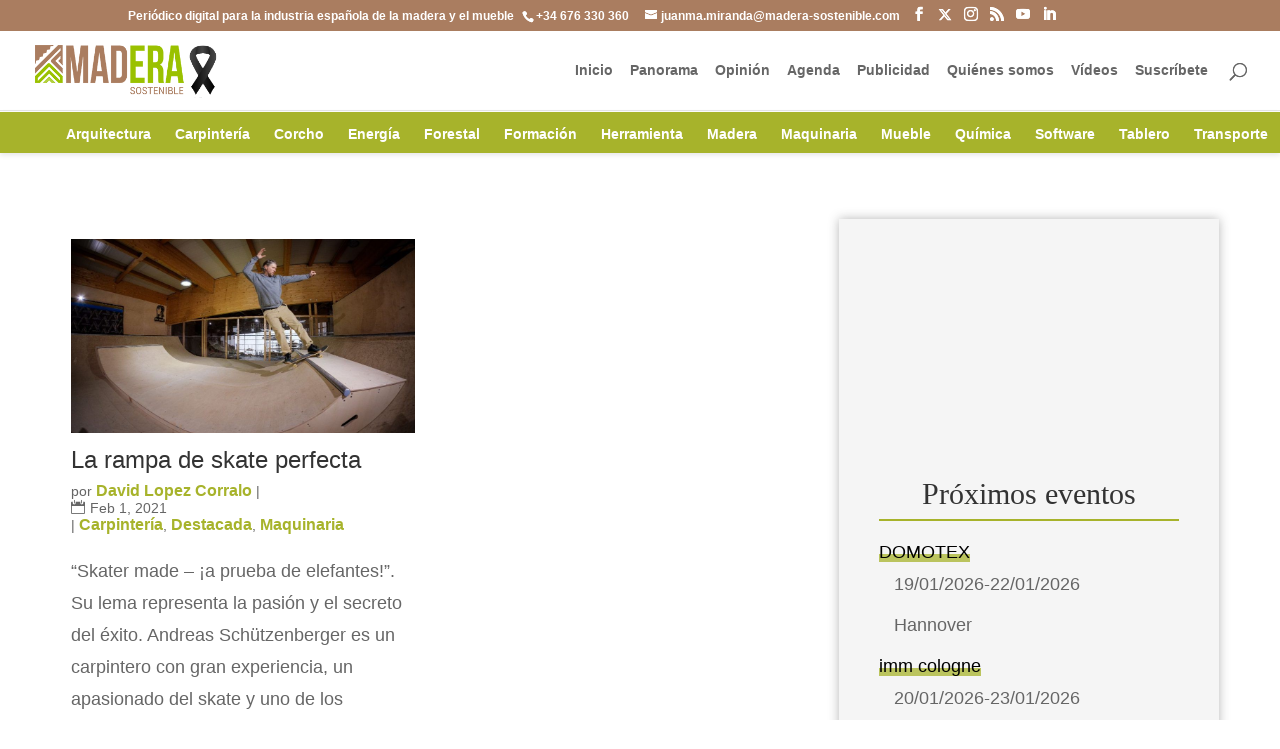

--- FILE ---
content_type: text/html; charset=UTF-8
request_url: https://madera-sostenible.com/tag/rampas/
body_size: 20473
content:
<!DOCTYPE html><html lang="es"><head><script data-no-optimize="1">var litespeed_docref=sessionStorage.getItem("litespeed_docref");litespeed_docref&&(Object.defineProperty(document,"referrer",{get:function(){return litespeed_docref}}),sessionStorage.removeItem("litespeed_docref"));</script> <meta charset="UTF-8" /><meta http-equiv="X-UA-Compatible" content="IE=edge"><link rel="pingback" href="https://madera-sostenible.com/xmlrpc.php" /> <script type="litespeed/javascript">document.documentElement.className='js'</script> <meta name='robots' content='index, follow, max-image-preview:large, max-snippet:-1, max-video-preview:-1' /><title>rampas Archivos - Madera sostenible</title><link rel="canonical" href="https://madera-sostenible.com/tag/rampas/" /><meta property="og:locale" content="es_ES" /><meta property="og:type" content="article" /><meta property="og:title" content="rampas Archivos - Madera sostenible" /><meta property="og:url" content="https://madera-sostenible.com/tag/rampas/" /><meta property="og:site_name" content="Madera sostenible" /><link rel="alternate" type="application/rss+xml" title="Madera sostenible &raquo; Feed" href="https://madera-sostenible.com/feed/" /><link rel="alternate" type="application/rss+xml" title="Madera sostenible &raquo; Feed de los comentarios" href="https://madera-sostenible.com/comments/feed/" /><link rel="alternate" type="text/calendar" title="Madera sostenible &raquo; iCal Feed" href="https://madera-sostenible.com/events/?ical=1" /> <script id="wpp-js" type="litespeed/javascript" data-src="https://madera-sostenible.com/wp-content/plugins/wordpress-popular-posts/assets/js/wpp.min.js?ver=7.3.6" data-sampling="1" data-sampling-rate="100" data-api-url="https://madera-sostenible.com/wp-json/wordpress-popular-posts" data-post-id="0" data-token="64c909b391" data-lang="0" data-debug="0"></script> <link rel="alternate" type="application/rss+xml" title="Madera sostenible &raquo; Etiqueta rampas del feed" href="https://madera-sostenible.com/tag/rampas/feed/" /><meta content="Madera Sostenible v." name="generator"/><link data-optimized="2" rel="stylesheet" href="https://madera-sostenible.com/wp-content/litespeed/css/f25ce40b29dd47702296cb97c9a529d2.css?ver=b8b2f" /><style id='wp-block-library-theme-inline-css' type='text/css'>.wp-block-audio :where(figcaption){color:#555;font-size:13px;text-align:center}.is-dark-theme .wp-block-audio :where(figcaption){color:#ffffffa6}.wp-block-audio{margin:0 0 1em}.wp-block-code{border:1px solid #ccc;border-radius:4px;font-family:Menlo,Consolas,monaco,monospace;padding:.8em 1em}.wp-block-embed :where(figcaption){color:#555;font-size:13px;text-align:center}.is-dark-theme .wp-block-embed :where(figcaption){color:#ffffffa6}.wp-block-embed{margin:0 0 1em}.blocks-gallery-caption{color:#555;font-size:13px;text-align:center}.is-dark-theme .blocks-gallery-caption{color:#ffffffa6}:root :where(.wp-block-image figcaption){color:#555;font-size:13px;text-align:center}.is-dark-theme :root :where(.wp-block-image figcaption){color:#ffffffa6}.wp-block-image{margin:0 0 1em}.wp-block-pullquote{border-bottom:4px solid;border-top:4px solid;color:currentColor;margin-bottom:1.75em}.wp-block-pullquote cite,.wp-block-pullquote footer,.wp-block-pullquote__citation{color:currentColor;font-size:.8125em;font-style:normal;text-transform:uppercase}.wp-block-quote{border-left:.25em solid;margin:0 0 1.75em;padding-left:1em}.wp-block-quote cite,.wp-block-quote footer{color:currentColor;font-size:.8125em;font-style:normal;position:relative}.wp-block-quote:where(.has-text-align-right){border-left:none;border-right:.25em solid;padding-left:0;padding-right:1em}.wp-block-quote:where(.has-text-align-center){border:none;padding-left:0}.wp-block-quote.is-large,.wp-block-quote.is-style-large,.wp-block-quote:where(.is-style-plain){border:none}.wp-block-search .wp-block-search__label{font-weight:700}.wp-block-search__button{border:1px solid #ccc;padding:.375em .625em}:where(.wp-block-group.has-background){padding:1.25em 2.375em}.wp-block-separator.has-css-opacity{opacity:.4}.wp-block-separator{border:none;border-bottom:2px solid;margin-left:auto;margin-right:auto}.wp-block-separator.has-alpha-channel-opacity{opacity:1}.wp-block-separator:not(.is-style-wide):not(.is-style-dots){width:100px}.wp-block-separator.has-background:not(.is-style-dots){border-bottom:none;height:1px}.wp-block-separator.has-background:not(.is-style-wide):not(.is-style-dots){height:2px}.wp-block-table{margin:0 0 1em}.wp-block-table td,.wp-block-table th{word-break:normal}.wp-block-table :where(figcaption){color:#555;font-size:13px;text-align:center}.is-dark-theme .wp-block-table :where(figcaption){color:#ffffffa6}.wp-block-video :where(figcaption){color:#555;font-size:13px;text-align:center}.is-dark-theme .wp-block-video :where(figcaption){color:#ffffffa6}.wp-block-video{margin:0 0 1em}:root :where(.wp-block-template-part.has-background){margin-bottom:0;margin-top:0;padding:1.25em 2.375em}</style><style id='global-styles-inline-css' type='text/css'>:root{--wp--preset--aspect-ratio--square: 1;--wp--preset--aspect-ratio--4-3: 4/3;--wp--preset--aspect-ratio--3-4: 3/4;--wp--preset--aspect-ratio--3-2: 3/2;--wp--preset--aspect-ratio--2-3: 2/3;--wp--preset--aspect-ratio--16-9: 16/9;--wp--preset--aspect-ratio--9-16: 9/16;--wp--preset--color--black: #000000;--wp--preset--color--cyan-bluish-gray: #abb8c3;--wp--preset--color--white: #ffffff;--wp--preset--color--pale-pink: #f78da7;--wp--preset--color--vivid-red: #cf2e2e;--wp--preset--color--luminous-vivid-orange: #ff6900;--wp--preset--color--luminous-vivid-amber: #fcb900;--wp--preset--color--light-green-cyan: #7bdcb5;--wp--preset--color--vivid-green-cyan: #00d084;--wp--preset--color--pale-cyan-blue: #8ed1fc;--wp--preset--color--vivid-cyan-blue: #0693e3;--wp--preset--color--vivid-purple: #9b51e0;--wp--preset--gradient--vivid-cyan-blue-to-vivid-purple: linear-gradient(135deg,rgba(6,147,227,1) 0%,rgb(155,81,224) 100%);--wp--preset--gradient--light-green-cyan-to-vivid-green-cyan: linear-gradient(135deg,rgb(122,220,180) 0%,rgb(0,208,130) 100%);--wp--preset--gradient--luminous-vivid-amber-to-luminous-vivid-orange: linear-gradient(135deg,rgba(252,185,0,1) 0%,rgba(255,105,0,1) 100%);--wp--preset--gradient--luminous-vivid-orange-to-vivid-red: linear-gradient(135deg,rgba(255,105,0,1) 0%,rgb(207,46,46) 100%);--wp--preset--gradient--very-light-gray-to-cyan-bluish-gray: linear-gradient(135deg,rgb(238,238,238) 0%,rgb(169,184,195) 100%);--wp--preset--gradient--cool-to-warm-spectrum: linear-gradient(135deg,rgb(74,234,220) 0%,rgb(151,120,209) 20%,rgb(207,42,186) 40%,rgb(238,44,130) 60%,rgb(251,105,98) 80%,rgb(254,248,76) 100%);--wp--preset--gradient--blush-light-purple: linear-gradient(135deg,rgb(255,206,236) 0%,rgb(152,150,240) 100%);--wp--preset--gradient--blush-bordeaux: linear-gradient(135deg,rgb(254,205,165) 0%,rgb(254,45,45) 50%,rgb(107,0,62) 100%);--wp--preset--gradient--luminous-dusk: linear-gradient(135deg,rgb(255,203,112) 0%,rgb(199,81,192) 50%,rgb(65,88,208) 100%);--wp--preset--gradient--pale-ocean: linear-gradient(135deg,rgb(255,245,203) 0%,rgb(182,227,212) 50%,rgb(51,167,181) 100%);--wp--preset--gradient--electric-grass: linear-gradient(135deg,rgb(202,248,128) 0%,rgb(113,206,126) 100%);--wp--preset--gradient--midnight: linear-gradient(135deg,rgb(2,3,129) 0%,rgb(40,116,252) 100%);--wp--preset--font-size--small: 13px;--wp--preset--font-size--medium: 20px;--wp--preset--font-size--large: 36px;--wp--preset--font-size--x-large: 42px;--wp--preset--spacing--20: 0.44rem;--wp--preset--spacing--30: 0.67rem;--wp--preset--spacing--40: 1rem;--wp--preset--spacing--50: 1.5rem;--wp--preset--spacing--60: 2.25rem;--wp--preset--spacing--70: 3.38rem;--wp--preset--spacing--80: 5.06rem;--wp--preset--shadow--natural: 6px 6px 9px rgba(0, 0, 0, 0.2);--wp--preset--shadow--deep: 12px 12px 50px rgba(0, 0, 0, 0.4);--wp--preset--shadow--sharp: 6px 6px 0px rgba(0, 0, 0, 0.2);--wp--preset--shadow--outlined: 6px 6px 0px -3px rgba(255, 255, 255, 1), 6px 6px rgba(0, 0, 0, 1);--wp--preset--shadow--crisp: 6px 6px 0px rgba(0, 0, 0, 1);}:root { --wp--style--global--content-size: 823px;--wp--style--global--wide-size: 1080px; }:where(body) { margin: 0; }.wp-site-blocks > .alignleft { float: left; margin-right: 2em; }.wp-site-blocks > .alignright { float: right; margin-left: 2em; }.wp-site-blocks > .aligncenter { justify-content: center; margin-left: auto; margin-right: auto; }:where(.is-layout-flex){gap: 0.5em;}:where(.is-layout-grid){gap: 0.5em;}.is-layout-flow > .alignleft{float: left;margin-inline-start: 0;margin-inline-end: 2em;}.is-layout-flow > .alignright{float: right;margin-inline-start: 2em;margin-inline-end: 0;}.is-layout-flow > .aligncenter{margin-left: auto !important;margin-right: auto !important;}.is-layout-constrained > .alignleft{float: left;margin-inline-start: 0;margin-inline-end: 2em;}.is-layout-constrained > .alignright{float: right;margin-inline-start: 2em;margin-inline-end: 0;}.is-layout-constrained > .aligncenter{margin-left: auto !important;margin-right: auto !important;}.is-layout-constrained > :where(:not(.alignleft):not(.alignright):not(.alignfull)){max-width: var(--wp--style--global--content-size);margin-left: auto !important;margin-right: auto !important;}.is-layout-constrained > .alignwide{max-width: var(--wp--style--global--wide-size);}body .is-layout-flex{display: flex;}.is-layout-flex{flex-wrap: wrap;align-items: center;}.is-layout-flex > :is(*, div){margin: 0;}body .is-layout-grid{display: grid;}.is-layout-grid > :is(*, div){margin: 0;}body{padding-top: 0px;padding-right: 0px;padding-bottom: 0px;padding-left: 0px;}:root :where(.wp-element-button, .wp-block-button__link){background-color: #32373c;border-width: 0;color: #fff;font-family: inherit;font-size: inherit;line-height: inherit;padding: calc(0.667em + 2px) calc(1.333em + 2px);text-decoration: none;}.has-black-color{color: var(--wp--preset--color--black) !important;}.has-cyan-bluish-gray-color{color: var(--wp--preset--color--cyan-bluish-gray) !important;}.has-white-color{color: var(--wp--preset--color--white) !important;}.has-pale-pink-color{color: var(--wp--preset--color--pale-pink) !important;}.has-vivid-red-color{color: var(--wp--preset--color--vivid-red) !important;}.has-luminous-vivid-orange-color{color: var(--wp--preset--color--luminous-vivid-orange) !important;}.has-luminous-vivid-amber-color{color: var(--wp--preset--color--luminous-vivid-amber) !important;}.has-light-green-cyan-color{color: var(--wp--preset--color--light-green-cyan) !important;}.has-vivid-green-cyan-color{color: var(--wp--preset--color--vivid-green-cyan) !important;}.has-pale-cyan-blue-color{color: var(--wp--preset--color--pale-cyan-blue) !important;}.has-vivid-cyan-blue-color{color: var(--wp--preset--color--vivid-cyan-blue) !important;}.has-vivid-purple-color{color: var(--wp--preset--color--vivid-purple) !important;}.has-black-background-color{background-color: var(--wp--preset--color--black) !important;}.has-cyan-bluish-gray-background-color{background-color: var(--wp--preset--color--cyan-bluish-gray) !important;}.has-white-background-color{background-color: var(--wp--preset--color--white) !important;}.has-pale-pink-background-color{background-color: var(--wp--preset--color--pale-pink) !important;}.has-vivid-red-background-color{background-color: var(--wp--preset--color--vivid-red) !important;}.has-luminous-vivid-orange-background-color{background-color: var(--wp--preset--color--luminous-vivid-orange) !important;}.has-luminous-vivid-amber-background-color{background-color: var(--wp--preset--color--luminous-vivid-amber) !important;}.has-light-green-cyan-background-color{background-color: var(--wp--preset--color--light-green-cyan) !important;}.has-vivid-green-cyan-background-color{background-color: var(--wp--preset--color--vivid-green-cyan) !important;}.has-pale-cyan-blue-background-color{background-color: var(--wp--preset--color--pale-cyan-blue) !important;}.has-vivid-cyan-blue-background-color{background-color: var(--wp--preset--color--vivid-cyan-blue) !important;}.has-vivid-purple-background-color{background-color: var(--wp--preset--color--vivid-purple) !important;}.has-black-border-color{border-color: var(--wp--preset--color--black) !important;}.has-cyan-bluish-gray-border-color{border-color: var(--wp--preset--color--cyan-bluish-gray) !important;}.has-white-border-color{border-color: var(--wp--preset--color--white) !important;}.has-pale-pink-border-color{border-color: var(--wp--preset--color--pale-pink) !important;}.has-vivid-red-border-color{border-color: var(--wp--preset--color--vivid-red) !important;}.has-luminous-vivid-orange-border-color{border-color: var(--wp--preset--color--luminous-vivid-orange) !important;}.has-luminous-vivid-amber-border-color{border-color: var(--wp--preset--color--luminous-vivid-amber) !important;}.has-light-green-cyan-border-color{border-color: var(--wp--preset--color--light-green-cyan) !important;}.has-vivid-green-cyan-border-color{border-color: var(--wp--preset--color--vivid-green-cyan) !important;}.has-pale-cyan-blue-border-color{border-color: var(--wp--preset--color--pale-cyan-blue) !important;}.has-vivid-cyan-blue-border-color{border-color: var(--wp--preset--color--vivid-cyan-blue) !important;}.has-vivid-purple-border-color{border-color: var(--wp--preset--color--vivid-purple) !important;}.has-vivid-cyan-blue-to-vivid-purple-gradient-background{background: var(--wp--preset--gradient--vivid-cyan-blue-to-vivid-purple) !important;}.has-light-green-cyan-to-vivid-green-cyan-gradient-background{background: var(--wp--preset--gradient--light-green-cyan-to-vivid-green-cyan) !important;}.has-luminous-vivid-amber-to-luminous-vivid-orange-gradient-background{background: var(--wp--preset--gradient--luminous-vivid-amber-to-luminous-vivid-orange) !important;}.has-luminous-vivid-orange-to-vivid-red-gradient-background{background: var(--wp--preset--gradient--luminous-vivid-orange-to-vivid-red) !important;}.has-very-light-gray-to-cyan-bluish-gray-gradient-background{background: var(--wp--preset--gradient--very-light-gray-to-cyan-bluish-gray) !important;}.has-cool-to-warm-spectrum-gradient-background{background: var(--wp--preset--gradient--cool-to-warm-spectrum) !important;}.has-blush-light-purple-gradient-background{background: var(--wp--preset--gradient--blush-light-purple) !important;}.has-blush-bordeaux-gradient-background{background: var(--wp--preset--gradient--blush-bordeaux) !important;}.has-luminous-dusk-gradient-background{background: var(--wp--preset--gradient--luminous-dusk) !important;}.has-pale-ocean-gradient-background{background: var(--wp--preset--gradient--pale-ocean) !important;}.has-electric-grass-gradient-background{background: var(--wp--preset--gradient--electric-grass) !important;}.has-midnight-gradient-background{background: var(--wp--preset--gradient--midnight) !important;}.has-small-font-size{font-size: var(--wp--preset--font-size--small) !important;}.has-medium-font-size{font-size: var(--wp--preset--font-size--medium) !important;}.has-large-font-size{font-size: var(--wp--preset--font-size--large) !important;}.has-x-large-font-size{font-size: var(--wp--preset--font-size--x-large) !important;}
:where(.wp-block-post-template.is-layout-flex){gap: 1.25em;}:where(.wp-block-post-template.is-layout-grid){gap: 1.25em;}
:where(.wp-block-columns.is-layout-flex){gap: 2em;}:where(.wp-block-columns.is-layout-grid){gap: 2em;}
:root :where(.wp-block-pullquote){font-size: 1.5em;line-height: 1.6;}</style><style id='molongui-authorship-box-inline-css' type='text/css'>:root{ --m-a-box-bp: 600px; --m-a-box-bp-l: 599px; }.m-a-box {width:100%;margin-top:20px !important;margin-right:0 !important;margin-bottom:20px !important;margin-left:0 !important;} .m-a-box-header {margin-bottom:20px;} .m-a-box-container {padding-top:0;padding-right:0;padding-bottom:0;padding-left:0;border-style:solid;border-top-width:1px;border-right-width:0;border-bottom-width:1px;border-left-width:0;border-color:#e8e8e8;background-color:#f7f8f9;box-shadow:10px 10px 10px 0 #ababab ;} .m-a-box-avatar img,  .m-a-box-avatar div[data-avatar-type="acronym"] {border-style:solid;border-width:2px;border-color:#bfbfbf;} .m-a-box-name *  {font-size:22px;} .m-a-box-content.m-a-box-profile .m-a-box-data .m-a-box-meta * {font-size:12px;} .m-a-box-meta-divider {padding:0 0.2em;} .m-a-box-bio > * {font-size:14px;} .m-icon-container {background-color: inherit; border-color: inherit; color: #999999 !important;font-size:20px;} .m-a-box-related-entry-title,  .m-a-box-related-entry-title a {font-size:14px;}</style> <script type="litespeed/javascript" data-src="https://madera-sostenible.com/wp-includes/js/jquery/jquery.min.js" id="jquery-core-js"></script> <script id="cookie-law-info-js-extra" type="litespeed/javascript">var Cli_Data={"nn_cookie_ids":[],"cookielist":[],"non_necessary_cookies":[],"ccpaEnabled":"","ccpaRegionBased":"","ccpaBarEnabled":"","strictlyEnabled":["necessary","obligatoire"],"ccpaType":"gdpr","js_blocking":"","custom_integration":"","triggerDomRefresh":"","secure_cookies":""};var cli_cookiebar_settings={"animate_speed_hide":"500","animate_speed_show":"500","background":"#fff","border":"#444","border_on":"","button_1_button_colour":"#000","button_1_button_hover":"#000000","button_1_link_colour":"#fff","button_1_as_button":"1","button_1_new_win":"","button_2_button_colour":"#333","button_2_button_hover":"#292929","button_2_link_colour":"#444","button_2_as_button":"","button_2_hidebar":"1","button_3_button_colour":"#000","button_3_button_hover":"#000000","button_3_link_colour":"#fff","button_3_as_button":"1","button_3_new_win":"","button_4_button_colour":"#000","button_4_button_hover":"#000000","button_4_link_colour":"#fff","button_4_as_button":"1","button_7_button_colour":"#61a229","button_7_button_hover":"#4e8221","button_7_link_colour":"#fff","button_7_as_button":"1","button_7_new_win":"","font_family":"inherit","header_fix":"","notify_animate_hide":"1","notify_animate_show":"","notify_div_id":"#cookie-law-info-bar","notify_position_horizontal":"right","notify_position_vertical":"bottom","scroll_close":"","scroll_close_reload":"","accept_close_reload":"","reject_close_reload":"","showagain_tab":"1","showagain_background":"#fff","showagain_border":"#000","showagain_div_id":"#cookie-law-info-again","showagain_x_position":"100px","text":"#000","show_once_yn":"","show_once":"10000","logging_on":"","as_popup":"","popup_overlay":"1","bar_heading_text":"","cookie_bar_as":"banner","popup_showagain_position":"bottom-right","widget_position":"left"};var log_object={"ajax_url":"https:\/\/madera-sostenible.com\/wp-admin\/admin-ajax.php"}</script> <script id="jquery-ui-datepicker-js-after" type="litespeed/javascript">jQuery(function(jQuery){jQuery.datepicker.setDefaults({"closeText":"Cerrar","currentText":"Hoy","monthNames":["enero","febrero","marzo","abril","mayo","junio","julio","agosto","septiembre","octubre","noviembre","diciembre"],"monthNamesShort":["Ene","Feb","Mar","Abr","May","Jun","Jul","Ago","Sep","Oct","Nov","Dic"],"nextText":"Siguiente","prevText":"Anterior","dayNames":["domingo","lunes","martes","mi\u00e9rcoles","jueves","viernes","s\u00e1bado"],"dayNamesShort":["Dom","Lun","Mar","Mi\u00e9","Jue","Vie","S\u00e1b"],"dayNamesMin":["D","L","M","X","J","V","S"],"dateFormat":"d MM, yy","firstDay":1,"isRTL":!1})})</script> <script id="events-manager-js-extra" type="litespeed/javascript">var EM={"ajaxurl":"https:\/\/madera-sostenible.com\/wp-admin\/admin-ajax.php","locationajaxurl":"https:\/\/madera-sostenible.com\/wp-admin\/admin-ajax.php?action=locations_search","firstDay":"1","locale":"es","dateFormat":"yy-mm-dd","ui_css":"https:\/\/madera-sostenible.com\/wp-content\/plugins\/events-manager\/includes\/css\/jquery-ui\/build.min.css","show24hours":"1","is_ssl":"1","autocomplete_limit":"10","calendar":{"breakpoints":{"small":560,"medium":908,"large":!1}},"phone":"","datepicker":{"format":"d\/m\/Y","locale":"es"},"search":{"breakpoints":{"small":650,"medium":850,"full":!1}},"url":"https:\/\/madera-sostenible.com\/wp-content\/plugins\/events-manager","assets":{"input.em-uploader":{"js":{"em-uploader":{"url":"https:\/\/madera-sostenible.com\/wp-content\/plugins\/events-manager\/includes\/js\/em-uploader.js?v=7.2.2.1","event":"em_uploader_ready"}}},".em-event-editor":{"js":{"event-editor":{"url":"https:\/\/madera-sostenible.com\/wp-content\/plugins\/events-manager\/includes\/js\/events-manager-event-editor.js?v=7.2.2.1","event":"em_event_editor_ready"}},"css":{"event-editor":"https:\/\/madera-sostenible.com\/wp-content\/plugins\/events-manager\/includes\/css\/events-manager-event-editor.min.css?v=7.2.2.1"}},".em-recurrence-sets, .em-timezone":{"js":{"luxon":{"url":"luxon\/luxon.js?v=7.2.2.1","event":"em_luxon_ready"}}},".em-booking-form, #em-booking-form, .em-booking-recurring, .em-event-booking-form":{"js":{"em-bookings":{"url":"https:\/\/madera-sostenible.com\/wp-content\/plugins\/events-manager\/includes\/js\/bookingsform.js?v=7.2.2.1","event":"em_booking_form_js_loaded"}}},"#em-opt-archetypes":{"js":{"archetypes":"https:\/\/madera-sostenible.com\/wp-content\/plugins\/events-manager\/includes\/js\/admin-archetype-editor.js?v=7.2.2.1","archetypes_ms":"https:\/\/madera-sostenible.com\/wp-content\/plugins\/events-manager\/includes\/js\/admin-archetypes.js?v=7.2.2.1","qs":"qs\/qs.js?v=7.2.2.1"}}},"cached":"1","txt_search":"Buscar","txt_searching":"Buscando...","txt_loading":"Cargando..."}</script> <script id="madera_sostenible-js-js-extra" type="litespeed/javascript">var custom_adrotate_vars={"url":"https:\/\/madera-sostenible.com\/wp-admin\/admin-ajax.php","nonce":"d1e233fa47","action":"send_custom_adrotator"}</script> <link rel="https://api.w.org/" href="https://madera-sostenible.com/wp-json/" /><link rel="alternate" title="JSON" type="application/json" href="https://madera-sostenible.com/wp-json/wp/v2/tags/15860" /><link rel="EditURI" type="application/rsd+xml" title="RSD" href="https://madera-sostenible.com/xmlrpc.php?rsd" /><style type="text/css" media="screen">.g { margin:0px; padding:0px; overflow:hidden; line-height:1; zoom:1; }
	.g img { height:auto; }
	.g-col { position:relative; float:left; }
	.g-col:first-child { margin-left: 0; }
	.g-col:last-child { margin-right: 0; }
	.g-wall { display:block; position:fixed; left:0; top:0; width:100%; height:100%; z-index:-1; }
	.woocommerce-page .g, .bbpress-wrapper .g { margin: 20px auto; clear:both; }
	.g-1 { margin:5px 0px 5px 0px; width:100%; max-width:970px; height:100%; max-height:90px; }
	.g-2 { margin:5px 0px 5px 0px; width:100%; max-width:970px; height:100%; max-height:90px; }
	.g-3 { margin:0px 0px 0px 0px; width:100%; max-width:300px; height:100%; max-height:600px; }
	.g-4 { margin:5px 0px 5px 0px; width:100%; max-width:728px; height:100%; max-height:90px; }
	.g-5 { margin:5px 0px 5px 0px; width:100%; max-width:300px; height:100%; max-height:600px; }
	.g-6 { margin:0px 0px 0px 0px; width:100%; max-width:728px; height:100%; max-height:90px; }
	.g-7 { margin:5px 0px 5px 0px; }
	.g-8 { margin:0px 0px 0px 0px; width:100%; max-width:728px; height:100%; max-height:90px; }
	.g-9 { margin:0px 0px 0px 0px; width:100%; max-width:300px; height:100%; max-height:600px; }
	.g-10 { margin:0px 0px 0px 0px; width:100%; max-width:728px; height:100%; max-height:90px; }
	.g-11 { margin:0px 0px 0px 0px; width:100%; max-width:300px; height:100%; max-height:600px; }
	.g-12 { margin:0px 0px 0px 0px; width:100%; max-width:300px; height:100%; max-height:250px; }
	.g-13 { margin:0px 0px 0px 0px; width:100%; max-width:728px; height:100%; max-height:90px; }
	.g-14 { margin:0px 0px 0px 0px; width:100%; max-width:300px; height:100%; max-height:600px; }
	.g-15 { margin:0px 0px 0px 0px; width:100%; max-width:300px; height:100%; max-height:600px; }
	.g-16 { margin:0px 0px 0px 0px; width:100%; max-width:300px; height:100%; max-height:600px; }
	.g-18 { margin:0px 0px 0px 0px; width:100%; max-width:300px; height:100%; max-height:600px; }
	.g-19 { margin:0px 0px 0px 0px; width:100%; max-width:300px; height:100%; max-height:600px; }
	.g-20 { margin:0px 0px 0px 0px; width:100%; max-width:300px; height:100%; max-height:600px; }
	.g-21 { margin:0px 0px 0px 0px; width:100%; max-width:300px; height:100%; max-height:600px; }
	.g-22 { margin:0px 0px 0px 0px; width:100%; max-width:300px; height:100%; max-height:600px; }
	.g-23 { margin:0px 0px 0px 0px; width:100%; max-width:300px; height:100%; max-height:600px; }
	.g-24 { margin:0px 0px 0px 0px; width:100%; max-width:300px; height:100%; max-height:600px; }
	.g-25 { margin:0px 0px 0px 0px; width:100%; max-width:300px; height:100%; max-height:600px; }
	.g-26 { margin:0px 0px 0px 0px; width:100%; max-width:300px; height:100%; max-height:250px; }
	.g-27 { margin:0px 0px 0px 0px; width:100%; max-width:300px; height:100%; max-height:250px; }
	.g-28 { margin:0px 0px 0px 0px; width:100%; max-width:300px; height:100%; max-height:250px; }
	.g-29 { margin:0px 0px 0px 0px; width:100%; max-width:300px; height:100%; max-height:600px; }
	.g-30 { margin:0px 0px 0px 0px; width:100%; max-width:300px; height:100%; max-height:250px; }
	.g-31 { margin:0px 0px 0px 0px; width:100%; max-width:300px; height:100%; max-height:250px; }
	.g-32 { margin:0px 0px 0px 0px; width:100%; max-width:300px; height:100%; max-height:250px; }
	.g-33 { margin:0px 0px 0px 0px; width:100%; max-width:728px; height:100%; max-height:90px; }
	.g-34 { margin:0px 0px 0px 0px; width:100%; max-width:728px; height:100%; max-height:90px; }
	.g-35 { margin:0px 0px 0px 0px; width:100%; max-width:728px; height:100%; max-height:90px; }
	.g-36 { margin:0px 0px 0px 0px; width:100%; max-width:728px; height:100%; max-height:90px; }
	.g-37 { margin:0px 0px 0px 0px; width:100%; max-width:728px; height:100%; max-height:90px; }
	.g-38 { margin:0px 0px 0px 0px; width:100%; max-width:728px; height:100%; max-height:90px; }
	.g-39 { margin:0px 0px 0px 0px; width:100%; max-width:728px; height:100%; max-height:90px; }
	.g-40 { margin:0px 0px 0px 0px; width:100%; max-width:728px; height:100%; max-height:90px; }
	.g-41 { margin:0px 0px 0px 0px; width:100%; max-width:728px; height:100%; max-height:90px; }
	.g-42 { margin:0px 0px 0px 0px; width:100%; max-width:728px; height:100%; max-height:90px; }
	.g-43 { margin:0px 0px 0px 0px; width:100%; max-width:728px; height:100%; max-height:90px; }
	.g-44 { margin:0px 0px 0px 0px; width:100%; max-width:300px; height:100%; max-height:250px; }
	.g-45 { margin:0px 0px 0px 0px; width:100%; max-width:300px; height:100%; max-height:250px; }
	.g-46 { margin:0px 0px 0px 0px; width:100%; max-width:300px; height:100%; max-height:250px; }
	.g-47 { margin:0px 0px 0px 0px; width:100%; max-width:300px; height:100%; max-height:250px; }
	.g-48 { margin:0px 0px 0px 0px; width:100%; max-width:300px; height:100%; max-height:250px; }
	.g-49 { margin:0px 0px 0px 0px; width:100%; max-width:300px; height:100%; max-height:250px; }
	.g-50 { margin:0px 0px 0px 0px; width:100%; max-width:300px; height:100%; max-height:250px; }
	.g-51 { margin:0px 0px 0px 0px; width:100%; max-width:300px; height:100%; max-height:250px; }
	.g-52 { margin:0px 0px 0px 0px; width:100%; max-width:300px; height:100%; max-height:250px; }
	.g-53 { margin:0px 0px 0px 0px; width:100%; max-width:300px; height:100%; max-height:250px; }
	.g-54 { margin:0px 0px 0px 0px; width:100%; max-width:300px; height:100%; max-height:250px; }
	.g-55 { margin:0px 0px 0px 0px; width:100%; max-width:728px; height:100%; max-height:90px; }
	.g-56 { margin:0px 0px 0px 0px; width:100%; max-width:728px; height:100%; max-height:90px; }
	.g-57 { margin:0px 0px 0px 0px; width:100%; max-width:728px; height:100%; max-height:90px; }
	.g-58 { margin:0px 0px 0px 0px; width:100%; max-width:728px; height:100%; max-height:90px; }
	.g-59 { margin:0px 0px 0px 0px; width:100%; max-width:728px; height:100%; max-height:90px; }
	.g-60 { margin:0px 0px 0px 0px; width:100%; max-width:728px; height:100%; max-height:90px; }
	.g-61 { margin:0px 0px 0px 0px; width:100%; max-width:728px; height:100%; max-height:90px; }
	.g-62 { margin:0px 0px 0px 0px; width:100%; max-width:728px; height:100%; max-height:90px; }
	.g-63 { margin:0px 0px 0px 0px; width:100%; max-width:728px; height:100%; max-height:90px; }
	.g-64 { margin:0px 0px 0px 0px; width:100%; max-width:728px; height:100%; max-height:90px; }
	.g-65 { margin:0px 0px 0px 0px; width:100%; max-width:728px; height:100%; max-height:90px; }
	.g-66 { margin:0px 0px 0px 0px; width:100%; max-width:728px; height:100%; max-height:90px; }
	.g-67 { margin:0px 0px 0px 0px; width:100%; max-width:728px; height:100%; max-height:90px; }
	.g-68 { margin:0px 0px 0px 0px; width:100%; max-width:728px; height:100%; max-height:90px; }
	.g-69 { margin:0px 0px 0px 0px; width:100%; max-width:728px; height:100%; max-height:90px; }
	.g-70 { margin:0px 0px 0px 0px; width:100%; max-width:728px; height:100%; max-height:90px; }
	.g-71 { margin:0px 0px 0px 0px; width:100%; max-width:728px; height:100%; max-height:90px; }
	.g-72 { margin:0px 0px 0px 0px; width:100%; max-width:728px; height:100%; max-height:90px; }
	.g-73 { margin:0px 0px 0px 0px; width:100%; max-width:728px; height:100%; max-height:90px; }
	.g-74 { margin:0px 0px 0px 0px; width:100%; max-width:728px; height:100%; max-height:90px; }
	.g-75 { margin:0px 0px 0px 0px; width:100%; max-width:728px; height:100%; max-height:90px; }
	.g-76 { margin:0px 0px 0px 0px; width:100%; max-width:728px; height:100%; max-height:90px; }
	.g-77 { margin:0px 0px 0px 0px; width:100%; max-width:300px; height:100%; max-height:250px; }
	.g-78 { margin:0px 0px 0px 0px; width:100%; max-width:300px; height:100%; max-height:250px; }
	.g-79 { margin:0px 0px 0px 0px; width:100%; max-width:300px; height:100%; max-height:250px; }
	.g-80 { margin:0px 0px 0px 0px; width:100%; max-width:300px; height:100%; max-height:250px; }
	.g-81 { margin:0px 0px 0px 0px; width:100%; max-width:300px; height:100%; max-height:250px; }
	.g-82 { margin:0px 0px 0px 0px; width:100%; max-width:300px; height:100%; max-height:250px; }
	.g-83 { margin:0px 0px 0px 0px; width:100%; max-width:300px; height:100%; max-height:250px; }
	.g-84 { margin:0px 0px 0px 0px; width:100%; max-width:300px; height:100%; max-height:250px; }
	.g-85 { margin:0px 0px 0px 0px; width:100%; max-width:300px; height:100%; max-height:250px; }
	.g-86 { margin:0px 0px 0px 0px; width:100%; max-width:300px; height:100%; max-height:250px; }
	.g-87 { margin:0px 0px 0px 0px; width:100%; max-width:300px; height:100%; max-height:250px; }
	.g-88 { margin:0px 0px 0px 0px; width:100%; max-width:300px; height:100%; max-height:250px; }
	.g-89 { margin:0px 0px 0px 0px; width:100%; max-width:300px; height:100%; max-height:250px; }
	.g-90 { margin:0px 0px 0px 0px; width:100%; max-width:300px; height:100%; max-height:250px; }
	.g-91 { margin:0px 0px 0px 0px; width:100%; max-width:300px; height:100%; max-height:250px; }
	.g-92 { margin:0px 0px 0px 0px; width:100%; max-width:300px; height:100%; max-height:250px; }
	.g-93 { margin:0px 0px 0px 0px; width:100%; max-width:300px; height:100%; max-height:250px; }
	.g-94 { margin:0px 0px 0px 0px; width:100%; max-width:300px; height:100%; max-height:250px; }
	.g-95 { margin:0px 0px 0px 0px; width:100%; max-width:300px; height:100%; max-height:250px; }
	.g-96 { margin:0px 0px 0px 0px; width:100%; max-width:300px; height:100%; max-height:250px; }
	.g-97 { margin:0px 0px 0px 0px; width:100%; max-width:300px; height:100%; max-height:250px; }
	.g-98 { margin:0px 0px 0px 0px; width:100%; max-width:300px; height:100%; max-height:250px; }
	.g-99 { margin:0px 0px 0px 0px; width:100%; max-width:300px; height:100%; max-height:250px; }
	.g-100 { margin:0px 0px 0px 0px; width:100%; max-width:300px; height:100%; max-height:250px; }
	.g-101 { margin:0px 0px 0px 0px; width:100%; max-width:300px; height:100%; max-height:250px; }
	.g-102 { margin:0px 0px 0px 0px; width:100%; max-width:300px; height:100%; max-height:250px; }
	.g-103 { margin:0px 0px 0px 0px; width:100%; max-width:300px; height:100%; max-height:250px; }
	.g-104 { margin:0px 0px 0px 0px; width:100%; max-width:300px; height:100%; max-height:250px; }
	.g-105 { margin:0px 0px 0px 0px; width:100%; max-width:300px; height:100%; max-height:250px; }
	.g-106 { margin:0px 0px 0px 0px; width:100%; max-width:300px; height:100%; max-height:250px; }
	.g-107 { margin:0px 0px 0px 0px; width:100%; max-width:300px; height:100%; max-height:250px; }
	.g-108 { margin:0px 0px 0px 0px; width:100%; max-width:300px; height:100%; max-height:250px; }
	.g-109 { margin:0px 0px 0px 0px; width:100%; max-width:300px; height:100%; max-height:250px; }
	.g-110 { margin:0px 0px 0px 0px; width:100%; max-width:300px; height:100%; max-height:250px; }
	.g-111 { margin:0px 0px 0px 0px; width:100%; max-width:300px; height:100%; max-height:250px; }
	.g-112 { margin:0px 0px 0px 0px; width:100%; max-width:300px; height:100%; max-height:250px; }
	.g-113 { margin:0px 0px 0px 0px; width:100%; max-width:300px; height:100%; max-height:250px; }
	.g-114 { margin:0px 0px 0px 0px; width:100%; max-width:300px; height:100%; max-height:250px; }
	.g-115 { margin:0px 0px 0px 0px; width:100%; max-width:300px; height:100%; max-height:250px; }
	.g-116 { margin:0px 0px 0px 0px; width:100%; max-width:300px; height:100%; max-height:250px; }
	.g-117 { margin:0px 0px 0px 0px; width:100%; max-width:300px; height:100%; max-height:250px; }
	.g-118 { margin:0px 0px 0px 0px; width:100%; max-width:300px; height:100%; max-height:250px; }
	.g-119 { margin:0px 0px 0px 0px; width:100%; max-width:300px; height:100%; max-height:250px; }
	.g-120 { margin:0px 0px 0px 0px; width:100%; max-width:300px; height:100%; max-height:250px; }
	.g-209 { margin:0px 0px 0px 0px; width:100%; max-width:300px; height:100%; max-height:250px; }
	.g-210 { margin:0px 0px 0px 0px; width:100%; max-width:300px; height:100%; max-height:600px; }
	.g-212 { margin:0px 0px 0px 0px; width:100%; max-width:728px; height:100%; max-height:90px; }
	.g-213 { margin:0px 0px 0px 0px; width:100%; max-width:728px; height:100%; max-height:90px; }
	.g-214 { margin:0px 0px 0px 0px; width:100%; max-width:728px; height:100%; max-height:90px; }
	.g-215 { margin:0px 0px 0px 0px; width:100%; max-width:728px; height:100%; max-height:90px; }
	.g-216 { margin:0px 0px 0px 0px; width:100%; max-width:300px; height:100%; max-height:600px; }
	.g-217 { margin:0px 0px 0px 0px; width:100%; max-width:300px; height:100%; max-height:600px; }
	.g-218 { margin:0px 0px 0px 0px; width:100%; max-width:300px; height:100%; max-height:250px; }
	.g-219 { margin:0px 0px 0px 0px; width:100%; max-width:300px; height:100%; max-height:250px; }
	.g-220 { margin:0px 0px 0px 0px; width:100%; max-width:728px; height:100%; max-height:90px; }
	.g-221 { margin:0px 0px 0px 0px; width:100%; max-width:300px; height:100%; max-height:250px; }
	.g-222 { margin:0px 0px 0px 0px; width:100%; max-width:300px; height:100%; max-height:250px; }
	.g-224 { margin:0px 0px 0px 0px; width:100%; max-width:728px; height:100%; max-height:90px; }
	.g-225 { margin:0px 0px 0px 0px; width:100%; max-width:300px; height:100%; max-height:250px; }
	.g-226 { margin:0px 0px 0px 0px; width:100%; max-width:728px; height:100%; max-height:90px; }
	.g-227 { margin:0px 0px 0px 0px; width:100%; max-width:300px; height:100%; max-height:600px; }
	.g-228 { margin:0px 0px 0px 0px; width:100%; max-width:728px; height:100%; max-height:90px; }
	.g-229 { margin:0px 0px 0px 0px; width:100%; max-width:300px; height:100%; max-height:250px; }
	.g-230 { margin:0px 0px 0px 0px; width:100%; max-width:728px; height:100%; max-height:90px; }
	.g-231 { margin:0px 0px 0px 0px; width:100%; max-width:300px; height:100%; max-height:250px; }
	.g-232 { margin:0px 0px 0px 0px; width:100%; max-width:300px; height:100%; max-height:600px; }
	.g-233 { margin:0px 0px 0px 0px; width:100%; max-width:728px; height:100%; max-height:90px; }
	.g-234 { margin:0px 0px 0px 0px; width:100%; max-width:300px; height:100%; max-height:250px; }
	.g-235 { margin:0px 0px 0px 0px; width:100%; max-width:728px; height:100%; max-height:90px; }
	.g-236 { margin:0px 0px 0px 0px; width:100%; max-width:728px; height:100%; max-height:90px; }
	.g-237 { margin:0px 0px 0px 0px; width:100%; max-width:728px; height:100%; max-height:90px; }
	.g-238 { margin:0px 0px 0px 0px; width:100%; max-width:728px; height:100%; max-height:90px; }
	.g-239 { margin:0px 0px 0px 0px; width:100%; max-width:728px; height:100%; max-height:90px; }
	.g-240 { margin:0px 0px 0px 0px; width:100%; max-width:300px; height:100%; max-height:250px; }
	.g-241 { margin:0px 0px 0px 0px; width:100%; max-width:300px; height:100%; max-height:250px; }
	.g-242 { margin:0px 0px 0px 0px; width:100%; max-width:300px; height:100%; max-height:600px; }
	.g-243 { margin:0px 0px 0px 0px; width:100%; max-width:728px; height:100%; max-height:90px; }
	.g-244 { margin:0px 0px 0px 0px; width:100%; max-width:300px; height:100%; max-height:250px; }
	.g-245 { margin:0px 0px 0px 0px; width:100%; max-width:728px; height:100%; max-height:90px; }
	.g-246 { margin:0px 0px 0px 0px; width:100%; max-width:300px; height:100%; max-height:600px; }
	.g-247 { margin:0px 0px 0px 0px; width:100%; max-width:728px; height:100%; max-height:90px; }
	.g-248 { margin:0px 0px 0px 0px; width:100%; max-width:300px; height:100%; max-height:250px; }
	.g-249 { margin:0px 0px 0px 0px; width:100%; max-width:300px; height:100%; max-height:250px; }
	.g-250 { margin:0px 0px 0px 0px; width:100%; max-width:300px; height:100%; max-height:250px; }
	.g-251 { margin:0px 0px 0px 0px; width:100%; max-width:300px; height:100%; max-height:250px; }
	.g-252 { margin:0px 0px 0px 0px; width:100%; max-width:728px; height:100%; max-height:90px; }
	.g-253 { margin:0px 0px 0px 0px; width:100%; max-width:300px; height:100%; max-height:250px; }
	.g-254 { margin:0px 0px 0px 0px; width:100%; max-width:728px; height:100%; max-height:90px; }
	@media only screen and (max-width: 480px) {
		.g-col, .g-dyn, .g-single { width:100%; margin-left:0; margin-right:0; }
		.woocommerce-page .g, .bbpress-wrapper .g { margin: 10px auto; }
	}</style><meta name="tec-api-version" content="v1"><meta name="tec-api-origin" content="https://madera-sostenible.com"><link rel="alternate" href="https://madera-sostenible.com/wp-json/tribe/events/v1/events/?tags=rampas" /><style>.molongui-disabled-link
                {
                    border-bottom: none !important;
                    text-decoration: none !important;
                    color: inherit !important;
                    cursor: inherit !important;
                }
                .molongui-disabled-link:hover,
                .molongui-disabled-link:hover span
                {
                    border-bottom: none !important;
                    text-decoration: none !important;
                    color: inherit !important;
                    cursor: inherit !important;
                }</style><style id="wpp-loading-animation-styles">@-webkit-keyframes bgslide{from{background-position-x:0}to{background-position-x:-200%}}@keyframes bgslide{from{background-position-x:0}to{background-position-x:-200%}}.wpp-widget-block-placeholder,.wpp-shortcode-placeholder{margin:0 auto;width:60px;height:3px;background:#dd3737;background:linear-gradient(90deg,#dd3737 0%,#571313 10%,#dd3737 100%);background-size:200% auto;border-radius:3px;-webkit-animation:bgslide 1s infinite linear;animation:bgslide 1s infinite linear}</style><meta name="viewport" content="width=device-width, initial-scale=1.0, maximum-scale=1.0, user-scalable=0" /><link rel="stylesheet" href="https://cdnjs.cloudflare.com/ajax/libs/font-awesome/6.4.2/css/all.min.css" integrity="sha512-z3gLpd7yknf1YoNbCzqRKc4qyor8gaKU1qmn+CShxbuBusANI9QpRohGBreCFkKxLhei6S9CQXFEbbKuqLg0DA==" crossorigin="anonymous" referrerpolicy="no-referrer"><link rel="icon" href="https://madera-sostenible.com/wp-content/uploads/2026/01/cropped-madera-favicon-32x32.png" sizes="32x32" /><link rel="icon" href="https://madera-sostenible.com/wp-content/uploads/2026/01/cropped-madera-favicon-192x192.png" sizes="192x192" /><link rel="apple-touch-icon" href="https://madera-sostenible.com/wp-content/uploads/2026/01/cropped-madera-favicon-180x180.png" /><meta name="msapplication-TileImage" content="https://madera-sostenible.com/wp-content/uploads/2026/01/cropped-madera-favicon-270x270.png" /></head><body class="archive tag tag-rampas tag-15860 wp-theme-Divi wp-child-theme-madera_sostenible tribe-no-js et_pb_button_helper_class et_fullwidth_nav et_fixed_nav et_show_nav et_hide_fixed_logo et_secondary_nav_enabled et_secondary_nav_two_panels et_primary_nav_dropdown_animation_fade et_secondary_nav_dropdown_animation_fade et_header_style_left et_pb_footer_columns2 et_cover_background et_pb_gutter osx et_pb_gutters3 et_smooth_scroll et_right_sidebar et_divi_theme et-db"> <script type="litespeed/javascript" data-src="https://www.googletagmanager.com/gtag/js?id=G-TYQ9CPMEHF"></script> <script type="litespeed/javascript">window.dataLayer=window.dataLayer||[];function gtag(){dataLayer.push(arguments)}
gtag('js',new Date());gtag('config','G-TYQ9CPMEHF')</script> <div id="page-container"><div id="top-header"><div class="container clearfix"><div id="et-info">
<span class="frase">Periódico digital para la industria española de la madera y el mueble</span>
<span id="et-info-phone">+34 676 330 360</span>
<a href="mailto:juanma.miranda@madera-sostenible.com"><span id="et-info-email">juanma.miranda@madera-sostenible.com</span></a><ul class="et-social-icons"><li class="et-social-icon et-social-facebook">
<a href="https://www.facebook.com/maderasostenible" class="icon">
<span>Facebook</span>
</a></li><li class="et-social-icon et-social-twitter">
<a href="https://twitter.com/MDRsostenible" class="icon">
<span>Twitter</span>
</a></li><li class="et-social-icon et-social-instagram">
<a href="https://www.instagram.com/maderasostenible/" class="icon">
<span>Instagram</span>
</a></li><li class="et-social-icon et-social-rss">
<a href="https://madera-sostenible.com/feed/" class="icon">
<span>RSS</span>
</a></li><li class="et-social-icon et-social-youtube">
<a href="https://www.youtube.com/channel/UCFsOtIaMH0oQmexFQFJGt2Q" class="icon">
<span>Youtube</span>
</a></li><li class="et-social-icon et-social-linkedin">
<a href="https://www.linkedin.com/company/madera-sostenible" class="icon">
<span>Linkedin</span>
</a></li></ul></div><div id="et-secondary-menu"><div class="et_duplicate_social_icons"><ul class="et-social-icons"><li class="et-social-icon et-social-facebook">
<a href="https://www.facebook.com/maderasostenible" class="icon">
<span>Facebook</span>
</a></li><li class="et-social-icon et-social-twitter">
<a href="https://twitter.com/MDRsostenible" class="icon">
<span>Twitter</span>
</a></li><li class="et-social-icon et-social-instagram">
<a href="https://www.instagram.com/maderasostenible/" class="icon">
<span>Instagram</span>
</a></li><li class="et-social-icon et-social-rss">
<a href="https://madera-sostenible.com/feed/" class="icon">
<span>RSS</span>
</a></li><li class="et-social-icon et-social-youtube">
<a href="https://www.youtube.com/channel/UCFsOtIaMH0oQmexFQFJGt2Q" class="icon">
<span>Youtube</span>
</a></li><li class="et-social-icon et-social-linkedin">
<a href="https://www.linkedin.com/company/madera-sostenible" class="icon">
<span>Linkedin</span>
</a></li></ul></div></div></div></div><header id="main-header" data-height-onload="66"><div class="container clearfix et_menu_container"><div class="logo_container">
<span class="logo_helper"></span>
<a href="https://madera-sostenible.com/">
<img data-lazyloaded="1" src="[data-uri]" width="347" height="105" data-src="https://madera-sostenible.com/wp-content/uploads/2026/01/MaderaSostenible-Logo-lazoNegro.png" alt="Madera sostenible" id="logo" data-height-percentage="70" />
</a></div><div id="et-top-navigation" data-height="66" data-fixed-height="40"><nav id="top-menu-nav"><ul id="top-menu" class="nav"><li id="menu-item-56554" class="menu-item menu-item-type-post_type menu-item-object-page menu-item-home menu-item-56554"><a href="https://madera-sostenible.com/">Inicio</a></li><li id="menu-item-608" class="menu-item menu-item-type-taxonomy menu-item-object-category menu-item-608"><a href="https://madera-sostenible.com/panorama/">Panorama</a></li><li id="menu-item-607" class="menu-item menu-item-type-taxonomy menu-item-object-category menu-item-607"><a href="https://madera-sostenible.com/opinion/">Opinión</a></li><li id="menu-item-56555" class="sectoresMenu menu-item menu-item-type-custom menu-item-object-custom menu-item-has-children menu-item-56555"><a href="#">Sectores</a><ul class="sub-menu"><li id="menu-item-602" class="menu-item menu-item-type-taxonomy menu-item-object-category menu-item-602"><a href="https://madera-sostenible.com/arquitectura/">Arquitectura</a></li><li id="menu-item-23754" class="menu-item menu-item-type-taxonomy menu-item-object-category menu-item-23754"><a href="https://madera-sostenible.com/carpinteria/">Carpintería</a></li><li id="menu-item-67222" class="menu-item menu-item-type-taxonomy menu-item-object-category menu-item-67222"><a href="https://madera-sostenible.com/corcho/">Corcho</a></li><li id="menu-item-14243" class="menu-item menu-item-type-taxonomy menu-item-object-category menu-item-14243"><a href="https://madera-sostenible.com/energia/">Energía</a></li><li id="menu-item-22932" class="menu-item menu-item-type-taxonomy menu-item-object-category menu-item-22932"><a href="https://madera-sostenible.com/forestal/">Forestal</a></li><li id="menu-item-105320" class="menu-item menu-item-type-taxonomy menu-item-object-category menu-item-105320"><a href="https://madera-sostenible.com/formacion/">Formación</a></li><li id="menu-item-108583" class="menu-item menu-item-type-taxonomy menu-item-object-category menu-item-108583"><a href="https://madera-sostenible.com/herramienta/">Herramienta</a></li><li id="menu-item-605" class="menu-item menu-item-type-taxonomy menu-item-object-category menu-item-605"><a href="https://madera-sostenible.com/madera/">Madera</a></li><li id="menu-item-606" class="menu-item menu-item-type-taxonomy menu-item-object-category menu-item-606"><a href="https://madera-sostenible.com/maquinaria/">Maquinaria</a></li><li id="menu-item-604" class="menu-item menu-item-type-taxonomy menu-item-object-category menu-item-604"><a href="https://madera-sostenible.com/mueble/">Mueble</a></li><li id="menu-item-609" class="menu-item menu-item-type-taxonomy menu-item-object-category menu-item-609"><a href="https://madera-sostenible.com/quimica/">Química</a></li><li id="menu-item-62603" class="menu-item menu-item-type-taxonomy menu-item-object-category menu-item-62603"><a href="https://madera-sostenible.com/software/">Software</a></li><li id="menu-item-13915" class="menu-item menu-item-type-taxonomy menu-item-object-category menu-item-13915"><a href="https://madera-sostenible.com/tablero/">Tablero</a></li><li id="menu-item-13916" class="menu-item menu-item-type-taxonomy menu-item-object-category menu-item-13916"><a href="https://madera-sostenible.com/transporte/">Transporte</a></li></ul></li><li id="menu-item-56556" class="menu-item menu-item-type-post_type menu-item-object-page menu-item-56556"><a href="https://madera-sostenible.com/agenda/">Agenda</a></li><li id="menu-item-75519" class="menu-item menu-item-type-post_type menu-item-object-page menu-item-75519"><a href="https://madera-sostenible.com/publicidad/">Publicidad</a></li><li id="menu-item-56558" class="menu-item menu-item-type-post_type menu-item-object-page menu-item-56558"><a href="https://madera-sostenible.com/quienes-somos/">Quiénes somos</a></li><li id="menu-item-56561" class="menu-item menu-item-type-taxonomy menu-item-object-category menu-item-56561"><a href="https://madera-sostenible.com/videos/">Vídeos</a></li><li id="menu-item-56560" class="menu-item menu-item-type-post_type menu-item-object-page menu-item-56560"><a href="https://madera-sostenible.com/suscribete/">Suscríbete</a></li></ul></nav><div id="et_top_search">
<span id="et_search_icon"></span></div><div id="et_mobile_nav_menu"><div class="mobile_nav closed">
<span class="select_page">Seleccionar página</span>
<span class="mobile_menu_bar mobile_menu_bar_toggle"></span></div></div></div></div><div class="et_search_outer"><div class="container et_search_form_container"><form role="search" method="get" class="et-search-form" action="https://madera-sostenible.com/">
<input type="search" class="et-search-field" placeholder="Búsqueda &hellip;" value="" name="s" title="Buscar:" /></form>
<span class="et_close_search_field"></span></div></div></header><div id="et-main-area"><div id="main-content"><div class="container"><div id="content-area" class="clearfix"><div id="left-area"><article id="post-72850" class="et_pb_post post-72850 post type-post status-publish format-standard has-post-thumbnail hentry category-carpinteria category-destacada category-maquinaria tag-amoladoras tag-andreas-schutzenberger tag-baterias tag-bosch tag-cable tag-carpintero tag-herramientas-biturbo tag-ingletadora tag-martillos tag-rampa-de-skate tag-rampas tag-sierras"><a class="entry-featured-image-url" href="https://madera-sostenible.com/maquinaria/la-rampa-de-skate-perfecta-se-crea-con-herramientas-biturbo-de-bosch/">
<img data-lazyloaded="1" src="[data-uri]" data-src="https://madera-sostenible.com/wp-content/uploads/2021/01/bosch2-980x600.jpg" alt="La rampa de skate perfecta" class="" width="1080" height="675" data-srcset="https://madera-sostenible.com/wp-content/uploads/2021/01/bosch2-980x600.jpg 1080w, https://madera-sostenible.com/wp-content/uploads/2021/01/bosch2-980x653.jpg 980w, https://madera-sostenible.com/wp-content/uploads/2021/01/bosch2-480x320.jpg 480w" data-sizes="(min-width: 0px) and (max-width: 480px) 480px, (min-width: 481px) and (max-width: 980px) 980px, (min-width: 981px) 1080px, 100vw" />							</a><h2 class="entry-title"><a href="https://madera-sostenible.com/maquinaria/la-rampa-de-skate-perfecta-se-crea-con-herramientas-biturbo-de-bosch/">La rampa de skate perfecta</a></h2><p class="post-meta"> por <span class="author vcard"><a href="https://madera-sostenible.com/author/dalopezcorralohotmail-com/">David Lopez Corralo</a></span> | <span class="published">Feb 1, 2021</span> | <a href="https://madera-sostenible.com/carpinteria/" rel="category tag">Carpintería</a>, <a href="https://madera-sostenible.com/destacada/" rel="category tag">Destacada</a>, <a href="https://madera-sostenible.com/maquinaria/" rel="category tag">Maquinaria</a></p>&#8220;Skater made &#8211; ¡a prueba de elefantes!&#8221;. Su lema representa la pasión y el secreto del éxito. Andreas Schützenberger es un carpintero con gran experiencia, un apasionado del skate y uno de los constructores de parques y rampas de patinaje más...</article><div class="pagination clearfix"><div class="alignleft"></div><div class="alignright"></div></div></div><div id="sidebar"><div id="text-3" class="et_pb_widget widget_text"><div class="textwidget"></div></div><div id="media_video-5" class="et_pb_widget widget_media_video"><iframe data-lazyloaded="1" src="about:blank" title="Madera" data-litespeed-src="https://www.youtube.com/embed/videoseries?list=PLDDbDLuskGXW8S6qSnbnWlUc5DtDO7YtE"  allow="accelerometer; autoplay; clipboard-write; encrypted-media; gyroscope; picture-in-picture; web-share" referrerpolicy="strict-origin-when-cross-origin" allowfullscreen></iframe></div><div id="em_widget-2" class="et_pb_widget widget_em_widget"><h4 class="widgettitle">Próximos eventos</h4><div class="em em-list-widget em-events-widget"><ul><li><a href="https://madera-sostenible.com/eventos/domotex-9/">DOMOTEX</a><ul><li>19/01/2026-22/01/2026</li><li>Hannover</li></ul></li><li><a href="https://madera-sostenible.com/eventos/imm-cologne-6/">imm cologne</a><ul><li>20/01/2026-23/01/2026</li><li>Cologne</li></ul></li><li><a href="https://madera-sostenible.com/eventos/scm-openhouse/">SCM openhouse</a><ul><li>12/03/2026-14/03/2026</li><li>Rimini</li></ul></li><li><a href="https://madera-sostenible.com/eventos/rebuild-9/">REBUILD</a><ul><li>24/03/2026-26/03/2026</li><li>Madrid</li></ul></li><li><a href="https://madera-sostenible.com/eventos/fensterbau-frontale-5/">FENSTERBAU FRONTALE</a><ul><li>24/03/2026-27/03/2026</li><li>Nürnberg</li></ul></li></ul></div></div><div id="text-9" class="et_pb_widget widget_text"><div class="textwidget"></div></div><div id="mailpoet_form-2" class="et_pb_widget widget_mailpoet_form"><h4 class="widgettitle">Suscríbete</h4><div class="
mailpoet_form_popup_overlay
"></div><div
id="mailpoet_form_1"
class="
mailpoet_form
mailpoet_form_widget
mailpoet_form_position_
mailpoet_form_animation_
"
><style type="text/css">#mailpoet_form_1 .mailpoet_form {  }
#mailpoet_form_1 .mailpoet_paragraph { line-height: 20px; }
#mailpoet_form_1 .mailpoet_segment_label, #mailpoet_form_1 .mailpoet_text_label, #mailpoet_form_1 .mailpoet_textarea_label, #mailpoet_form_1 .mailpoet_select_label, #mailpoet_form_1 .mailpoet_radio_label, #mailpoet_form_1 .mailpoet_checkbox_label, #mailpoet_form_1 .mailpoet_list_label, #mailpoet_form_1 .mailpoet_date_label { display: block; font-weight: bold; }
#mailpoet_form_1 .mailpoet_text, #mailpoet_form_1 .mailpoet_textarea, #mailpoet_form_1 .mailpoet_select, #mailpoet_form_1 .mailpoet_date_month, #mailpoet_form_1 .mailpoet_date_day, #mailpoet_form_1 .mailpoet_date_year, #mailpoet_form_1 .mailpoet_date { display: block; }
#mailpoet_form_1 .mailpoet_text, #mailpoet_form_1 .mailpoet_textarea { width: 200px; }
#mailpoet_form_1 .mailpoet_checkbox {  }
#mailpoet_form_1 .mailpoet_submit input {  }
#mailpoet_form_1 .mailpoet_divider {  }
#mailpoet_form_1 .mailpoet_message {  }
#mailpoet_form_1 .mailpoet_validate_success { font-weight: 600; color: #468847; }
#mailpoet_form_1 .mailpoet_validate_error { color: #b94a48; }
#mailpoet_form_1 .mailpoet_form_loading { width: 30px; text-align: center; line-height: normal; }
#mailpoet_form_1 .mailpoet_form_loading > span { width: 5px; height: 5px; background-color: #5b5b5b; }#mailpoet_form_1{border-radius: 0px;text-align: left;}#mailpoet_form_1 form.mailpoet_form {padding: 20px;}#mailpoet_form_1{width: 100%;}#mailpoet_form_1 .mailpoet_message {margin: 0; padding: 0 20px;}#mailpoet_form_1 .mailpoet_paragraph.last {margin-bottom: 0} @media (max-width: 500px) {#mailpoet_form_1 {background-image: none;}} @media (min-width: 500px) {#mailpoet_form_1 .last .mailpoet_paragraph:last-child {margin-bottom: 0}}  @media (max-width: 500px) {#mailpoet_form_1 .mailpoet_form_column:last-child .mailpoet_paragraph:last-child {margin-bottom: 0}}</style><form
target="_self"
method="post"
action="https://madera-sostenible.com/wp-admin/admin-post.php?action=mailpoet_subscription_form"
class="mailpoet_form mailpoet_form_form mailpoet_form_widget"
novalidate
data-delay=""
data-exit-intent-enabled=""
data-font-family=""
data-cookie-expiration-time=""
>
<input type="hidden" name="data[form_id]" value="1" />
<input type="hidden" name="token" value="ee64dcb2f9" />
<input type="hidden" name="api_version" value="v1" />
<input type="hidden" name="endpoint" value="subscribers" />
<input type="hidden" name="mailpoet_method" value="subscribe" /><label class="mailpoet_hp_email_label" style="display: none !important;">Por favor, deja este campo vacío<input type="email" name="data[email]"/></label><div class="mailpoet_paragraph "><label for="form_email_1" class="mailpoet_text_label"  data-automation-id="form_email_label" >Correo electrónico <span class="mailpoet_required" aria-hidden="true">*</span></label><input type="email" autocomplete="email" class="mailpoet_text" id="form_email_1" name="data[form_field_Y2MzYjVkMDJmNDc1X2VtYWls]" title="Correo electrónico" value="" style="padding:5px;margin: 0 auto 0 0;" data-automation-id="form_email" data-parsley-errors-container=".mailpoet_error_18rjg" data-parsley-required="true" required aria-required="true" data-parsley-minlength="6" data-parsley-maxlength="150" data-parsley-type-message="Este valor debe ser un correo electrónico válido." data-parsley-required-message="Este campo es obligatorio."/><span class="mailpoet_error_18rjg"></span></div><div class="mailpoet_paragraph "><fieldset><legend class="mailpoet_checkbox_label" >Términos y condiciones <span class="mailpoet_required" aria-hidden="true">*</span></legend><input type="hidden" value="1"  name="data[cf_1]" /><label class="mailpoet_checkbox_label" for="mailpoet_checkbox_1" ><input type="checkbox" class="mailpoet_checkbox" id="mailpoet_checkbox_1" name="data[cf_1]" value="1" data-parsley-errors-container=".mailpoet_error_8fe3k" data-parsley-required="true" required aria-required="true" data-parsley-required-message="Este campo es obligatorio." data-parsley-group="custom_field_1" /> Acepto los términos y condiciones</label></fieldset><span class="mailpoet_error_8fe3k"></span></div><div class="mailpoet_paragraph " ><a href="https://madera-sostenible.com/condiciones-generales/" target="_blank">Ver términos y condiciones</a></div><div class="mailpoet_paragraph "><input type="submit" class="mailpoet_submit" value="¡Suscríbete!" data-automation-id="subscribe-submit-button" style="padding:5px;margin: 0 auto 0 0;border-color:transparent;" /><span class="mailpoet_form_loading"><span class="mailpoet_bounce1"></span><span class="mailpoet_bounce2"></span><span class="mailpoet_bounce3"></span></span></div><div class="mailpoet_message"><p class="mailpoet_validate_success"
style="display:none;"
>Revisa tu bandeja de entrada o la carpeta de spam para confirmar tu suscripción.</p><p class="mailpoet_validate_error"
style="display:none;"
></p></div></form></div></div><div id="text-5" class="et_pb_widget widget_text"><div class="textwidget"></div></div></div></div></div></div><span class="et_pb_scroll_top et-pb-icon"></span><footer id="main-footer"><div class="container"><div id="footer-widgets" class="clearfix"><div class="footer-widget"><div id="media_image-2" class="fwidget et_pb_widget widget_media_image"><a href="https://madera-sostenible.com/"><img data-lazyloaded="1" src="[data-uri]" class="image " data-src="https://madera-sostenible.com/wp-content/uploads/2025/12/MaderaSostenible-Logo.png" alt="Logo Madera Sostenible" width="279" height="105" decoding="async" loading="lazy" /></a></div></div><div class="footer-widget"><div id="nav_menu-2" class="fwidget et_pb_widget widget_nav_menu"><div class="menu-menu-footer-container"><ul id="menu-menu-footer" class="menu"><li id="menu-item-56505" class="menu-item menu-item-type-post_type menu-item-object-page menu-item-56505"><a href="https://madera-sostenible.com/condiciones-generales/">Condiciones Generales</a></li><li id="menu-item-56506" class="menu-item menu-item-type-post_type menu-item-object-page menu-item-56506"><a href="https://madera-sostenible.com/ley-de-cookies/">Ley de Cookies</a></li></ul></div></div></div></div></div><div id="footer-bottom"><div class="container clearfix"><ul class="et-social-icons"><li class="et-social-icon et-social-facebook">
<a href="https://www.facebook.com/maderasostenible" class="icon">
<span>Facebook</span>
</a></li><li class="et-social-icon et-social-twitter">
<a href="https://twitter.com/MDRsostenible" class="icon">
<span>Twitter</span>
</a></li><li class="et-social-icon et-social-instagram">
<a href="https://www.instagram.com/maderasostenible/" class="icon">
<span>Instagram</span>
</a></li><li class="et-social-icon et-social-rss">
<a href="https://madera-sostenible.com/feed/" class="icon">
<span>RSS</span>
</a></li><li class="et-social-icon et-social-youtube">
<a href="https://www.youtube.com/channel/UCFsOtIaMH0oQmexFQFJGt2Q" class="icon">
<span>Youtube</span>
</a></li><li class="et-social-icon et-social-linkedin">
<a href="https://www.linkedin.com/company/madera-sostenible" class="icon">
<span>Linkedin</span>
</a></li></ul><div id="footer-info">© 2026 Madera Sostenible | <a href="https://www.viaintermedia.com" target="_blank">Diseño web Madrid</a><a href="https://www.viaintermedia.com" target="_blank">: viaintermedia.com</a></div></div></div></footer></div></div>  <script type="speculationrules">{"prefetch":[{"source":"document","where":{"and":[{"href_matches":"\/*"},{"not":{"href_matches":["\/wp-*.php","\/wp-admin\/*","\/wp-content\/uploads\/*","\/wp-content\/*","\/wp-content\/plugins\/*","\/wp-content\/themes\/madera_sostenible\/*","\/wp-content\/themes\/Divi\/*","\/*\\?(.+)"]}},{"not":{"selector_matches":"a[rel~=\"nofollow\"]"}},{"not":{"selector_matches":".no-prefetch, .no-prefetch a"}}]},"eagerness":"conservative"}]}</script> <div id="cookie-law-info-bar" data-nosnippet="true"><span>Esta web utiliza cookies propias y de terceros para mejorar la experiencia de usuario el usuario. Si acepta o continúa navegando, consideramos que acepta su uso.<a role='button' data-cli_action="accept" id="cookie_action_close_header" class="medium cli-plugin-button cli-plugin-main-button cookie_action_close_header cli_action_button wt-cli-accept-btn" style="display:inline-block">Aceptar</a> <a href="https://madera-sostenible.com/ley-de-cookies/" id="CONSTANT_OPEN_URL" target="_blank" class="cli-plugin-main-link" style="display:inline-block">Más info</a></span></div><div id="cookie-law-info-again" style="display:none" data-nosnippet="true"><span id="cookie_hdr_showagain">Privacidad y política de cookies</span></div><div class="cli-modal" data-nosnippet="true" id="cliSettingsPopup" tabindex="-1" role="dialog" aria-labelledby="cliSettingsPopup" aria-hidden="true"><div class="cli-modal-dialog" role="document"><div class="cli-modal-content cli-bar-popup">
<button type="button" class="cli-modal-close" id="cliModalClose">
<svg class="" viewBox="0 0 24 24"><path d="M19 6.41l-1.41-1.41-5.59 5.59-5.59-5.59-1.41 1.41 5.59 5.59-5.59 5.59 1.41 1.41 5.59-5.59 5.59 5.59 1.41-1.41-5.59-5.59z"></path><path d="M0 0h24v24h-24z" fill="none"></path></svg>
<span class="wt-cli-sr-only">Cerrar</span>
</button><div class="cli-modal-body"><div class="cli-container-fluid cli-tab-container"><div class="cli-row"><div class="cli-col-12 cli-align-items-stretch cli-px-0"><div class="cli-privacy-overview"><h4>Privacy Overview</h4><div class="cli-privacy-content"><div class="cli-privacy-content-text">This website uses cookies to improve your experience while you navigate through the website. Out of these, the cookies that are categorized as necessary are stored on your browser as they are essential for the working of basic functionalities of the website. We also use third-party cookies that help us analyze and understand how you use this website. These cookies will be stored in your browser only with your consent. You also have the option to opt-out of these cookies. But opting out of some of these cookies may affect your browsing experience.</div></div>
<a class="cli-privacy-readmore" aria-label="Mostrar más" role="button" data-readmore-text="Mostrar más" data-readless-text="Mostrar menos"></a></div></div><div class="cli-col-12 cli-align-items-stretch cli-px-0 cli-tab-section-container"><div class="cli-tab-section"><div class="cli-tab-header">
<a role="button" tabindex="0" class="cli-nav-link cli-settings-mobile" data-target="necessary" data-toggle="cli-toggle-tab">
Necessary							</a><div class="wt-cli-necessary-checkbox">
<input type="checkbox" class="cli-user-preference-checkbox"  id="wt-cli-checkbox-necessary" data-id="checkbox-necessary" checked="checked"  />
<label class="form-check-label" for="wt-cli-checkbox-necessary">Necessary</label></div>
<span class="cli-necessary-caption">Siempre activado</span></div><div class="cli-tab-content"><div class="cli-tab-pane cli-fade" data-id="necessary"><div class="wt-cli-cookie-description">
Necessary cookies are absolutely essential for the website to function properly. This category only includes cookies that ensures basic functionalities and security features of the website. These cookies do not store any personal information.</div></div></div></div><div class="cli-tab-section"><div class="cli-tab-header">
<a role="button" tabindex="0" class="cli-nav-link cli-settings-mobile" data-target="non-necessary" data-toggle="cli-toggle-tab">
Non-necessary							</a><div class="cli-switch">
<input type="checkbox" id="wt-cli-checkbox-non-necessary" class="cli-user-preference-checkbox"  data-id="checkbox-non-necessary" checked='checked' />
<label for="wt-cli-checkbox-non-necessary" class="cli-slider" data-cli-enable="Activado" data-cli-disable="Desactivado"><span class="wt-cli-sr-only">Non-necessary</span></label></div></div><div class="cli-tab-content"><div class="cli-tab-pane cli-fade" data-id="non-necessary"><div class="wt-cli-cookie-description">
Any cookies that may not be particularly necessary for the website to function and is used specifically to collect user personal data via analytics, ads, other embedded contents are termed as non-necessary cookies. It is mandatory to procure user consent prior to running these cookies on your website.</div></div></div></div></div></div></div></div><div class="cli-modal-footer"><div class="wt-cli-element cli-container-fluid cli-tab-container"><div class="cli-row"><div class="cli-col-12 cli-align-items-stretch cli-px-0"><div class="cli-tab-footer wt-cli-privacy-overview-actions">
<a id="wt-cli-privacy-save-btn" role="button" tabindex="0" data-cli-action="accept" class="wt-cli-privacy-btn cli_setting_save_button wt-cli-privacy-accept-btn cli-btn">GUARDAR Y ACEPTAR</a></div></div></div></div></div></div></div></div><div class="cli-modal-backdrop cli-fade cli-settings-overlay"></div><div class="cli-modal-backdrop cli-fade cli-popupbar-overlay"></div>
 <script type="litespeed/javascript">(function(){let targetObjectName='EM';if(typeof window[targetObjectName]==='object'&&window[targetObjectName]!==null){Object.assign(window[targetObjectName],[])}else{console.warn('Could not merge extra data: window.'+targetObjectName+' not found or not an object.')}})()</script> <script type="litespeed/javascript">(function(body){'use strict';body.className=body.className.replace(/\btribe-no-js\b/,'tribe-js')})(document.body)</script> <script type="litespeed/javascript">var tribe_l10n_datatables={"aria":{"sort_ascending":": activate to sort column ascending","sort_descending":": activate to sort column descending"},"length_menu":"Show _MENU_ entries","empty_table":"No data available in table","info":"Showing _START_ to _END_ of _TOTAL_ entries","info_empty":"Showing 0 to 0 of 0 entries","info_filtered":"(filtered from _MAX_ total entries)","zero_records":"No matching records found","search":"Search:","all_selected_text":"All items on this page were selected. ","select_all_link":"Select all pages","clear_selection":"Clear Selection.","pagination":{"all":"All","next":"Next","previous":"Previous"},"select":{"rows":{"0":"","_":": Selected %d rows","1":": Selected 1 row"}},"datepicker":{"dayNames":["domingo","lunes","martes","mi\u00e9rcoles","jueves","viernes","s\u00e1bado"],"dayNamesShort":["Dom","Lun","Mar","Mi\u00e9","Jue","Vie","S\u00e1b"],"dayNamesMin":["D","L","M","X","J","V","S"],"monthNames":["enero","febrero","marzo","abril","mayo","junio","julio","agosto","septiembre","octubre","noviembre","diciembre"],"monthNamesShort":["enero","febrero","marzo","abril","mayo","junio","julio","agosto","septiembre","octubre","noviembre","diciembre"],"monthNamesMin":["Ene","Feb","Mar","Abr","May","Jun","Jul","Ago","Sep","Oct","Nov","Dic"],"nextText":"Next","prevText":"Prev","currentText":"Today","closeText":"Done","today":"Today","clear":"Clear"}}</script> <script id="wp-i18n-js-after" type="litespeed/javascript">wp.i18n.setLocaleData({'text direction\u0004ltr':['ltr']})</script> <script id="contact-form-7-js-translations" type="litespeed/javascript">(function(domain,translations){var localeData=translations.locale_data[domain]||translations.locale_data.messages;localeData[""].domain=domain;wp.i18n.setLocaleData(localeData,domain)})("contact-form-7",{"translation-revision-date":"2025-10-29 16:00:55+0000","generator":"GlotPress\/4.0.3","domain":"messages","locale_data":{"messages":{"":{"domain":"messages","plural-forms":"nplurals=2; plural=n != 1;","lang":"es"},"This contact form is placed in the wrong place.":["Este formulario de contacto est\u00e1 situado en el lugar incorrecto."],"Error:":["Error:"]}},"comment":{"reference":"includes\/js\/index.js"}})</script> <script id="contact-form-7-js-before" type="litespeed/javascript">var wpcf7={"api":{"root":"https:\/\/madera-sostenible.com\/wp-json\/","namespace":"contact-form-7\/v1"},"cached":1}</script> <script id="stickThis-js-extra" type="litespeed/javascript">var sticky_anything_engage={"element":"","topspace":"0","minscreenwidth":"0","maxscreenwidth":"999999","zindex":"1","legacymode":"","dynamicmode":"","debugmode":"","pushup":"","adminbar":"1"}</script> <script id="molongui-authorship-byline-js-extra" type="litespeed/javascript">var molongui_authorship_byline_params={"byline_prefix":"","byline_suffix":"","byline_separator":",\u00a0","byline_last_separator":"\u00a0and\u00a0","byline_link_title":"View all posts by","byline_link_class":"","byline_dom_tree":"","byline_dom_prepend":"","byline_dom_append":"","byline_decoder":"v3"}</script> <script id="divi-custom-script-js-extra" type="litespeed/javascript">var DIVI={"item_count":"%d Item","items_count":"%d Items"};var et_builder_utils_params={"condition":{"diviTheme":!0,"extraTheme":!1},"scrollLocations":["app","top"],"builderScrollLocations":{"desktop":"app","tablet":"app","phone":"app"},"onloadScrollLocation":"app","builderType":"fe"};var et_frontend_scripts={"builderCssContainerPrefix":"#et-boc","builderCssLayoutPrefix":"#et-boc .et-l"};var et_pb_custom={"ajaxurl":"https:\/\/madera-sostenible.com\/wp-admin\/admin-ajax.php","images_uri":"https:\/\/madera-sostenible.com\/wp-content\/themes\/Divi\/images","builder_images_uri":"https:\/\/madera-sostenible.com\/wp-content\/themes\/Divi\/includes\/builder\/images","et_frontend_nonce":"77e3d7dffa","subscription_failed":"Por favor, revise los campos a continuaci\u00f3n para asegurarse de que la informaci\u00f3n introducida es correcta.","et_ab_log_nonce":"a8bfdb2501","fill_message":"Por favor, rellene los siguientes campos:","contact_error_message":"Por favor, arregle los siguientes errores:","invalid":"De correo electr\u00f3nico no v\u00e1lida","captcha":"Captcha","prev":"Anterior","previous":"Anterior","next":"Siguiente","wrong_captcha":"Ha introducido un n\u00famero equivocado de captcha.","wrong_checkbox":"Caja","ignore_waypoints":"no","is_divi_theme_used":"1","widget_search_selector":".widget_search","ab_tests":[],"is_ab_testing_active":"","page_id":"72850","unique_test_id":"","ab_bounce_rate":"5","is_cache_plugin_active":"no","is_shortcode_tracking":"","tinymce_uri":"https:\/\/madera-sostenible.com\/wp-content\/themes\/Divi\/includes\/builder\/frontend-builder\/assets\/vendors","accent_color":"#a7b32b","waypoints_options":[]};var et_pb_box_shadow_elements=[]</script> <script id="bb-scrollmagic-js-extra" type="litespeed/javascript">var BB_DEVICE="desktop";var BB_ALLOW_CLASS_NAME="true";var BB_SCENES={"aparece":{"settings":{"general":{"name":"aparece","duration":"","offset":"","pin":"off","pushFollowers":"true","triggerHook":"0.77","vertical":"on","reverse":"true","triggerElement":""},"ease":{"delay":"","duration":"0.5","ease":""},"class":{"classToggleEnable":"off","classCSS":"bounce","customClassCSS":""},"scene_id":"56592"},"init":{"transformOrigin":"top left","x":"-200","opacity":"0"},"tween":{"x":"0","opacity":"1"},"misc":{"drawSVG":"on","imageSequence":"on","imageSequenceRepeat":"","selector":"","container":"","disableMobile":"off","disableDesktop":"off"},"bezier":[]},"fijosigue":{"settings":{"general":{"name":"fijosigue","duration":"500","offset":"","pin":"on","pushFollowers":"true","triggerHook":"0.15","vertical":"on","reverse":"true","triggerElement":""},"ease":{"delay":"","duration":"0.5","ease":""},"class":{"classToggleEnable":"off","classCSS":"bounce","customClassCSS":""}},"init":[],"tween":[],"misc":{"drawSVG":"on","imageSequence":"on","imageSequenceRepeat":"","selector":"","container":"","disableMobile":"off","disableDesktop":"off"},"bezier":[]}}</script> <script id="mailpoet_public-js-extra" type="litespeed/javascript">var MailPoetForm={"ajax_url":"https:\/\/madera-sostenible.com\/wp-admin\/admin-ajax.php","is_rtl":"","ajax_common_error_message":"Hubo un error al ejecutar la petici\u00f3n. Por favor, int\u00e9ntalo de nuevo."}</script> <script id="et-builder-modules-script-motion-js-extra" type="litespeed/javascript">var et_pb_motion_elements={"desktop":[],"tablet":[],"phone":[]}</script> <script id="et-builder-modules-script-sticky-js-extra" type="litespeed/javascript">var et_pb_sticky_elements=[]</script>  <script type="litespeed/javascript">jQuery(document).ready(function(){if(jQuery.fn.gslider){jQuery('.g-1').gslider({groupid:1,speed:12000,repeat_impressions:'Y'});jQuery('.g-2').gslider({groupid:2,speed:12000,repeat_impressions:'Y'});jQuery('.g-3').gslider({groupid:3,speed:20000,repeat_impressions:'Y'});jQuery('.g-4').gslider({groupid:4,speed:12000,repeat_impressions:'Y'});jQuery('.g-5').gslider({groupid:5,speed:12000,repeat_impressions:'Y'});jQuery('.g-6').gslider({groupid:6,speed:12000,repeat_impressions:'Y'});jQuery('.g-8').gslider({groupid:8,speed:12000,repeat_impressions:'Y'});jQuery('.g-9').gslider({groupid:9,speed:12000,repeat_impressions:'Y'});jQuery('.g-10').gslider({groupid:10,speed:12000,repeat_impressions:'Y'});jQuery('.g-11').gslider({groupid:11,speed:12000,repeat_impressions:'Y'});jQuery('.g-12').gslider({groupid:12,speed:12000,repeat_impressions:'Y'});jQuery('.g-13').gslider({groupid:13,speed:12000,repeat_impressions:'Y'});jQuery('.g-14').gslider({groupid:14,speed:12000,repeat_impressions:'Y'});jQuery('.g-15').gslider({groupid:15,speed:12000,repeat_impressions:'Y'});jQuery('.g-16').gslider({groupid:16,speed:12000,repeat_impressions:'Y'});jQuery('.g-18').gslider({groupid:18,speed:12000,repeat_impressions:'Y'});jQuery('.g-19').gslider({groupid:19,speed:12000,repeat_impressions:'Y'});jQuery('.g-20').gslider({groupid:20,speed:12000,repeat_impressions:'Y'});jQuery('.g-21').gslider({groupid:21,speed:12000,repeat_impressions:'Y'});jQuery('.g-22').gslider({groupid:22,speed:12000,repeat_impressions:'Y'});jQuery('.g-23').gslider({groupid:23,speed:12000,repeat_impressions:'Y'});jQuery('.g-24').gslider({groupid:24,speed:12000,repeat_impressions:'Y'});jQuery('.g-25').gslider({groupid:25,speed:12000,repeat_impressions:'Y'});jQuery('.g-26').gslider({groupid:26,speed:12000,repeat_impressions:'Y'});jQuery('.g-27').gslider({groupid:27,speed:12000,repeat_impressions:'Y'});jQuery('.g-28').gslider({groupid:28,speed:12000,repeat_impressions:'Y'});jQuery('.g-29').gslider({groupid:29,speed:12000,repeat_impressions:'Y'});jQuery('.g-30').gslider({groupid:30,speed:12000,repeat_impressions:'Y'});jQuery('.g-31').gslider({groupid:31,speed:12000,repeat_impressions:'Y'});jQuery('.g-32').gslider({groupid:32,speed:12000,repeat_impressions:'Y'});jQuery('.g-33').gslider({groupid:33,speed:12000,repeat_impressions:'Y'});jQuery('.g-34').gslider({groupid:34,speed:12000,repeat_impressions:'Y'});jQuery('.g-35').gslider({groupid:35,speed:12000,repeat_impressions:'Y'});jQuery('.g-36').gslider({groupid:36,speed:12000,repeat_impressions:'Y'});jQuery('.g-37').gslider({groupid:37,speed:12000,repeat_impressions:'Y'});jQuery('.g-38').gslider({groupid:38,speed:12000,repeat_impressions:'Y'});jQuery('.g-39').gslider({groupid:39,speed:12000,repeat_impressions:'Y'});jQuery('.g-40').gslider({groupid:40,speed:12000,repeat_impressions:'Y'});jQuery('.g-41').gslider({groupid:41,speed:12000,repeat_impressions:'Y'});jQuery('.g-42').gslider({groupid:42,speed:12000,repeat_impressions:'Y'});jQuery('.g-43').gslider({groupid:43,speed:12000,repeat_impressions:'Y'});jQuery('.g-44').gslider({groupid:44,speed:12000,repeat_impressions:'Y'});jQuery('.g-45').gslider({groupid:45,speed:12000,repeat_impressions:'Y'});jQuery('.g-46').gslider({groupid:46,speed:12000,repeat_impressions:'Y'});jQuery('.g-47').gslider({groupid:47,speed:12000,repeat_impressions:'Y'});jQuery('.g-48').gslider({groupid:48,speed:12000,repeat_impressions:'Y'});jQuery('.g-49').gslider({groupid:49,speed:12000,repeat_impressions:'Y'});jQuery('.g-50').gslider({groupid:50,speed:10000,repeat_impressions:'Y'});jQuery('.g-51').gslider({groupid:51,speed:12000,repeat_impressions:'Y'});jQuery('.g-52').gslider({groupid:52,speed:12000,repeat_impressions:'Y'});jQuery('.g-53').gslider({groupid:53,speed:12000,repeat_impressions:'Y'});jQuery('.g-54').gslider({groupid:54,speed:12000,repeat_impressions:'Y'});jQuery('.g-55').gslider({groupid:55,speed:12000,repeat_impressions:'Y'});jQuery('.g-56').gslider({groupid:56,speed:12000,repeat_impressions:'Y'});jQuery('.g-57').gslider({groupid:57,speed:12000,repeat_impressions:'Y'});jQuery('.g-58').gslider({groupid:58,speed:12000,repeat_impressions:'Y'});jQuery('.g-59').gslider({groupid:59,speed:12000,repeat_impressions:'Y'});jQuery('.g-60').gslider({groupid:60,speed:12000,repeat_impressions:'Y'});jQuery('.g-61').gslider({groupid:61,speed:12000,repeat_impressions:'Y'});jQuery('.g-62').gslider({groupid:62,speed:12000,repeat_impressions:'Y'});jQuery('.g-63').gslider({groupid:63,speed:12000,repeat_impressions:'Y'});jQuery('.g-64').gslider({groupid:64,speed:12000,repeat_impressions:'Y'});jQuery('.g-65').gslider({groupid:65,speed:12000,repeat_impressions:'Y'});jQuery('.g-66').gslider({groupid:66,speed:12000,repeat_impressions:'Y'});jQuery('.g-67').gslider({groupid:67,speed:12000,repeat_impressions:'Y'});jQuery('.g-68').gslider({groupid:68,speed:12000,repeat_impressions:'Y'});jQuery('.g-69').gslider({groupid:69,speed:12000,repeat_impressions:'Y'});jQuery('.g-70').gslider({groupid:70,speed:12000,repeat_impressions:'Y'});jQuery('.g-71').gslider({groupid:71,speed:12000,repeat_impressions:'Y'});jQuery('.g-72').gslider({groupid:72,speed:12000,repeat_impressions:'Y'});jQuery('.g-73').gslider({groupid:73,speed:12000,repeat_impressions:'Y'});jQuery('.g-74').gslider({groupid:74,speed:12000,repeat_impressions:'Y'});jQuery('.g-75').gslider({groupid:75,speed:12000,repeat_impressions:'Y'});jQuery('.g-76').gslider({groupid:76,speed:12000,repeat_impressions:'Y'});jQuery('.g-77').gslider({groupid:77,speed:12000,repeat_impressions:'Y'});jQuery('.g-78').gslider({groupid:78,speed:12000,repeat_impressions:'Y'});jQuery('.g-79').gslider({groupid:79,speed:12000,repeat_impressions:'Y'});jQuery('.g-80').gslider({groupid:80,speed:12000,repeat_impressions:'Y'});jQuery('.g-81').gslider({groupid:81,speed:12000,repeat_impressions:'Y'});jQuery('.g-82').gslider({groupid:82,speed:12000,repeat_impressions:'Y'});jQuery('.g-83').gslider({groupid:83,speed:12000,repeat_impressions:'Y'});jQuery('.g-84').gslider({groupid:84,speed:12000,repeat_impressions:'Y'});jQuery('.g-85').gslider({groupid:85,speed:12000,repeat_impressions:'Y'});jQuery('.g-86').gslider({groupid:86,speed:12000,repeat_impressions:'Y'});jQuery('.g-87').gslider({groupid:87,speed:12000,repeat_impressions:'Y'});jQuery('.g-88').gslider({groupid:88,speed:12000,repeat_impressions:'Y'});jQuery('.g-89').gslider({groupid:89,speed:12000,repeat_impressions:'Y'});jQuery('.g-90').gslider({groupid:90,speed:12000,repeat_impressions:'Y'});jQuery('.g-91').gslider({groupid:91,speed:12000,repeat_impressions:'Y'});jQuery('.g-92').gslider({groupid:92,speed:12000,repeat_impressions:'Y'});jQuery('.g-93').gslider({groupid:93,speed:12000,repeat_impressions:'Y'});jQuery('.g-94').gslider({groupid:94,speed:12000,repeat_impressions:'Y'});jQuery('.g-95').gslider({groupid:95,speed:12000,repeat_impressions:'Y'});jQuery('.g-96').gslider({groupid:96,speed:6000,repeat_impressions:'Y'});jQuery('.g-97').gslider({groupid:97,speed:6000,repeat_impressions:'Y'});jQuery('.g-98').gslider({groupid:98,speed:6000,repeat_impressions:'Y'});jQuery('.g-99').gslider({groupid:99,speed:6000,repeat_impressions:'Y'});jQuery('.g-100').gslider({groupid:100,speed:6000,repeat_impressions:'Y'});jQuery('.g-101').gslider({groupid:101,speed:6000,repeat_impressions:'Y'});jQuery('.g-102').gslider({groupid:102,speed:6000,repeat_impressions:'Y'});jQuery('.g-103').gslider({groupid:103,speed:6000,repeat_impressions:'Y'});jQuery('.g-104').gslider({groupid:104,speed:6000,repeat_impressions:'Y'});jQuery('.g-105').gslider({groupid:105,speed:6000,repeat_impressions:'Y'});jQuery('.g-106').gslider({groupid:106,speed:6000,repeat_impressions:'Y'});jQuery('.g-107').gslider({groupid:107,speed:6000,repeat_impressions:'Y'});jQuery('.g-108').gslider({groupid:108,speed:6000,repeat_impressions:'Y'});jQuery('.g-109').gslider({groupid:109,speed:6000,repeat_impressions:'Y'});jQuery('.g-110').gslider({groupid:110,speed:6000,repeat_impressions:'Y'});jQuery('.g-111').gslider({groupid:111,speed:6000,repeat_impressions:'Y'});jQuery('.g-112').gslider({groupid:112,speed:6000,repeat_impressions:'Y'});jQuery('.g-113').gslider({groupid:113,speed:6000,repeat_impressions:'Y'});jQuery('.g-114').gslider({groupid:114,speed:6000,repeat_impressions:'Y'});jQuery('.g-115').gslider({groupid:115,speed:6000,repeat_impressions:'Y'});jQuery('.g-116').gslider({groupid:116,speed:6000,repeat_impressions:'Y'});jQuery('.g-117').gslider({groupid:117,speed:6000,repeat_impressions:'Y'});jQuery('.g-118').gslider({groupid:118,speed:6000,repeat_impressions:'Y'});jQuery('.g-119').gslider({groupid:119,speed:6000,repeat_impressions:'Y'});jQuery('.g-120').gslider({groupid:120,speed:6000,repeat_impressions:'Y'});jQuery('.g-209').gslider({groupid:209,speed:6000,repeat_impressions:'Y'});jQuery('.g-210').gslider({groupid:210,speed:6000,repeat_impressions:'Y'});jQuery('.g-212').gslider({groupid:212,speed:6000,repeat_impressions:'Y'});jQuery('.g-213').gslider({groupid:213,speed:6000,repeat_impressions:'Y'});jQuery('.g-214').gslider({groupid:214,speed:6000,repeat_impressions:'Y'});jQuery('.g-215').gslider({groupid:215,speed:12000,repeat_impressions:'Y'});jQuery('.g-216').gslider({groupid:216,speed:12000,repeat_impressions:'Y'});jQuery('.g-217').gslider({groupid:217,speed:12000,repeat_impressions:'Y'});jQuery('.g-218').gslider({groupid:218,speed:12000,repeat_impressions:'Y'});jQuery('.g-219').gslider({groupid:219,speed:12000,repeat_impressions:'Y'});jQuery('.g-220').gslider({groupid:220,speed:12000,repeat_impressions:'Y'});jQuery('.g-221').gslider({groupid:221,speed:12000,repeat_impressions:'Y'});jQuery('.g-222').gslider({groupid:222,speed:12000,repeat_impressions:'Y'});jQuery('.g-224').gslider({groupid:224,speed:12000,repeat_impressions:'Y'});jQuery('.g-225').gslider({groupid:225,speed:12000,repeat_impressions:'Y'});jQuery('.g-226').gslider({groupid:226,speed:12000,repeat_impressions:'Y'});jQuery('.g-227').gslider({groupid:227,speed:12000,repeat_impressions:'Y'});jQuery('.g-228').gslider({groupid:228,speed:12000,repeat_impressions:'Y'});jQuery('.g-229').gslider({groupid:229,speed:12000,repeat_impressions:'Y'});jQuery('.g-230').gslider({groupid:230,speed:12000,repeat_impressions:'Y'});jQuery('.g-231').gslider({groupid:231,speed:12000,repeat_impressions:'Y'});jQuery('.g-232').gslider({groupid:232,speed:12000,repeat_impressions:'Y'});jQuery('.g-233').gslider({groupid:233,speed:12000,repeat_impressions:'Y'});jQuery('.g-234').gslider({groupid:234,speed:12000,repeat_impressions:'Y'});jQuery('.g-235').gslider({groupid:235,speed:12000,repeat_impressions:'Y'});jQuery('.g-236').gslider({groupid:236,speed:12000,repeat_impressions:'Y'});jQuery('.g-237').gslider({groupid:237,speed:6000,repeat_impressions:'Y'});jQuery('.g-238').gslider({groupid:238,speed:6000,repeat_impressions:'Y'});jQuery('.g-239').gslider({groupid:239,speed:6000,repeat_impressions:'Y'});jQuery('.g-240').gslider({groupid:240,speed:12000,repeat_impressions:'Y'});jQuery('.g-241').gslider({groupid:241,speed:12000,repeat_impressions:'Y'});jQuery('.g-242').gslider({groupid:242,speed:12000,repeat_impressions:'Y'});jQuery('.g-243').gslider({groupid:243,speed:12000,repeat_impressions:'Y'});jQuery('.g-244').gslider({groupid:244,speed:12000,repeat_impressions:'Y'});jQuery('.g-245').gslider({groupid:245,speed:12000,repeat_impressions:'Y'});jQuery('.g-246').gslider({groupid:246,speed:12000,repeat_impressions:'Y'});jQuery('.g-247').gslider({groupid:247,speed:12000,repeat_impressions:'Y'});jQuery('.g-248').gslider({groupid:248,speed:12000,repeat_impressions:'Y'});jQuery('.g-249').gslider({groupid:249,speed:6000,repeat_impressions:'Y'});jQuery('.g-250').gslider({groupid:250,speed:6000,repeat_impressions:'Y'});jQuery('.g-251').gslider({groupid:251,speed:6000,repeat_impressions:'Y'});jQuery('.g-252').gslider({groupid:252,speed:10000,repeat_impressions:'Y'});jQuery('.g-253').gslider({groupid:253,speed:12000,repeat_impressions:'Y'});jQuery('.g-254').gslider({groupid:254,speed:6000,repeat_impressions:'Y'})}})</script>  <script data-no-optimize="1">window.lazyLoadOptions=Object.assign({},{threshold:300},window.lazyLoadOptions||{});!function(t,e){"object"==typeof exports&&"undefined"!=typeof module?module.exports=e():"function"==typeof define&&define.amd?define(e):(t="undefined"!=typeof globalThis?globalThis:t||self).LazyLoad=e()}(this,function(){"use strict";function e(){return(e=Object.assign||function(t){for(var e=1;e<arguments.length;e++){var n,a=arguments[e];for(n in a)Object.prototype.hasOwnProperty.call(a,n)&&(t[n]=a[n])}return t}).apply(this,arguments)}function o(t){return e({},at,t)}function l(t,e){return t.getAttribute(gt+e)}function c(t){return l(t,vt)}function s(t,e){return function(t,e,n){e=gt+e;null!==n?t.setAttribute(e,n):t.removeAttribute(e)}(t,vt,e)}function i(t){return s(t,null),0}function r(t){return null===c(t)}function u(t){return c(t)===_t}function d(t,e,n,a){t&&(void 0===a?void 0===n?t(e):t(e,n):t(e,n,a))}function f(t,e){et?t.classList.add(e):t.className+=(t.className?" ":"")+e}function _(t,e){et?t.classList.remove(e):t.className=t.className.replace(new RegExp("(^|\\s+)"+e+"(\\s+|$)")," ").replace(/^\s+/,"").replace(/\s+$/,"")}function g(t){return t.llTempImage}function v(t,e){!e||(e=e._observer)&&e.unobserve(t)}function b(t,e){t&&(t.loadingCount+=e)}function p(t,e){t&&(t.toLoadCount=e)}function n(t){for(var e,n=[],a=0;e=t.children[a];a+=1)"SOURCE"===e.tagName&&n.push(e);return n}function h(t,e){(t=t.parentNode)&&"PICTURE"===t.tagName&&n(t).forEach(e)}function a(t,e){n(t).forEach(e)}function m(t){return!!t[lt]}function E(t){return t[lt]}function I(t){return delete t[lt]}function y(e,t){var n;m(e)||(n={},t.forEach(function(t){n[t]=e.getAttribute(t)}),e[lt]=n)}function L(a,t){var o;m(a)&&(o=E(a),t.forEach(function(t){var e,n;e=a,(t=o[n=t])?e.setAttribute(n,t):e.removeAttribute(n)}))}function k(t,e,n){f(t,e.class_loading),s(t,st),n&&(b(n,1),d(e.callback_loading,t,n))}function A(t,e,n){n&&t.setAttribute(e,n)}function O(t,e){A(t,rt,l(t,e.data_sizes)),A(t,it,l(t,e.data_srcset)),A(t,ot,l(t,e.data_src))}function w(t,e,n){var a=l(t,e.data_bg_multi),o=l(t,e.data_bg_multi_hidpi);(a=nt&&o?o:a)&&(t.style.backgroundImage=a,n=n,f(t=t,(e=e).class_applied),s(t,dt),n&&(e.unobserve_completed&&v(t,e),d(e.callback_applied,t,n)))}function x(t,e){!e||0<e.loadingCount||0<e.toLoadCount||d(t.callback_finish,e)}function M(t,e,n){t.addEventListener(e,n),t.llEvLisnrs[e]=n}function N(t){return!!t.llEvLisnrs}function z(t){if(N(t)){var e,n,a=t.llEvLisnrs;for(e in a){var o=a[e];n=e,o=o,t.removeEventListener(n,o)}delete t.llEvLisnrs}}function C(t,e,n){var a;delete t.llTempImage,b(n,-1),(a=n)&&--a.toLoadCount,_(t,e.class_loading),e.unobserve_completed&&v(t,n)}function R(i,r,c){var l=g(i)||i;N(l)||function(t,e,n){N(t)||(t.llEvLisnrs={});var a="VIDEO"===t.tagName?"loadeddata":"load";M(t,a,e),M(t,"error",n)}(l,function(t){var e,n,a,o;n=r,a=c,o=u(e=i),C(e,n,a),f(e,n.class_loaded),s(e,ut),d(n.callback_loaded,e,a),o||x(n,a),z(l)},function(t){var e,n,a,o;n=r,a=c,o=u(e=i),C(e,n,a),f(e,n.class_error),s(e,ft),d(n.callback_error,e,a),o||x(n,a),z(l)})}function T(t,e,n){var a,o,i,r,c;t.llTempImage=document.createElement("IMG"),R(t,e,n),m(c=t)||(c[lt]={backgroundImage:c.style.backgroundImage}),i=n,r=l(a=t,(o=e).data_bg),c=l(a,o.data_bg_hidpi),(r=nt&&c?c:r)&&(a.style.backgroundImage='url("'.concat(r,'")'),g(a).setAttribute(ot,r),k(a,o,i)),w(t,e,n)}function G(t,e,n){var a;R(t,e,n),a=e,e=n,(t=Et[(n=t).tagName])&&(t(n,a),k(n,a,e))}function D(t,e,n){var a;a=t,(-1<It.indexOf(a.tagName)?G:T)(t,e,n)}function S(t,e,n){var a;t.setAttribute("loading","lazy"),R(t,e,n),a=e,(e=Et[(n=t).tagName])&&e(n,a),s(t,_t)}function V(t){t.removeAttribute(ot),t.removeAttribute(it),t.removeAttribute(rt)}function j(t){h(t,function(t){L(t,mt)}),L(t,mt)}function F(t){var e;(e=yt[t.tagName])?e(t):m(e=t)&&(t=E(e),e.style.backgroundImage=t.backgroundImage)}function P(t,e){var n;F(t),n=e,r(e=t)||u(e)||(_(e,n.class_entered),_(e,n.class_exited),_(e,n.class_applied),_(e,n.class_loading),_(e,n.class_loaded),_(e,n.class_error)),i(t),I(t)}function U(t,e,n,a){var o;n.cancel_on_exit&&(c(t)!==st||"IMG"===t.tagName&&(z(t),h(o=t,function(t){V(t)}),V(o),j(t),_(t,n.class_loading),b(a,-1),i(t),d(n.callback_cancel,t,e,a)))}function $(t,e,n,a){var o,i,r=(i=t,0<=bt.indexOf(c(i)));s(t,"entered"),f(t,n.class_entered),_(t,n.class_exited),o=t,i=a,n.unobserve_entered&&v(o,i),d(n.callback_enter,t,e,a),r||D(t,n,a)}function q(t){return t.use_native&&"loading"in HTMLImageElement.prototype}function H(t,o,i){t.forEach(function(t){return(a=t).isIntersecting||0<a.intersectionRatio?$(t.target,t,o,i):(e=t.target,n=t,a=o,t=i,void(r(e)||(f(e,a.class_exited),U(e,n,a,t),d(a.callback_exit,e,n,t))));var e,n,a})}function B(e,n){var t;tt&&!q(e)&&(n._observer=new IntersectionObserver(function(t){H(t,e,n)},{root:(t=e).container===document?null:t.container,rootMargin:t.thresholds||t.threshold+"px"}))}function J(t){return Array.prototype.slice.call(t)}function K(t){return t.container.querySelectorAll(t.elements_selector)}function Q(t){return c(t)===ft}function W(t,e){return e=t||K(e),J(e).filter(r)}function X(e,t){var n;(n=K(e),J(n).filter(Q)).forEach(function(t){_(t,e.class_error),i(t)}),t.update()}function t(t,e){var n,a,t=o(t);this._settings=t,this.loadingCount=0,B(t,this),n=t,a=this,Y&&window.addEventListener("online",function(){X(n,a)}),this.update(e)}var Y="undefined"!=typeof window,Z=Y&&!("onscroll"in window)||"undefined"!=typeof navigator&&/(gle|ing|ro)bot|crawl|spider/i.test(navigator.userAgent),tt=Y&&"IntersectionObserver"in window,et=Y&&"classList"in document.createElement("p"),nt=Y&&1<window.devicePixelRatio,at={elements_selector:".lazy",container:Z||Y?document:null,threshold:300,thresholds:null,data_src:"src",data_srcset:"srcset",data_sizes:"sizes",data_bg:"bg",data_bg_hidpi:"bg-hidpi",data_bg_multi:"bg-multi",data_bg_multi_hidpi:"bg-multi-hidpi",data_poster:"poster",class_applied:"applied",class_loading:"litespeed-loading",class_loaded:"litespeed-loaded",class_error:"error",class_entered:"entered",class_exited:"exited",unobserve_completed:!0,unobserve_entered:!1,cancel_on_exit:!0,callback_enter:null,callback_exit:null,callback_applied:null,callback_loading:null,callback_loaded:null,callback_error:null,callback_finish:null,callback_cancel:null,use_native:!1},ot="src",it="srcset",rt="sizes",ct="poster",lt="llOriginalAttrs",st="loading",ut="loaded",dt="applied",ft="error",_t="native",gt="data-",vt="ll-status",bt=[st,ut,dt,ft],pt=[ot],ht=[ot,ct],mt=[ot,it,rt],Et={IMG:function(t,e){h(t,function(t){y(t,mt),O(t,e)}),y(t,mt),O(t,e)},IFRAME:function(t,e){y(t,pt),A(t,ot,l(t,e.data_src))},VIDEO:function(t,e){a(t,function(t){y(t,pt),A(t,ot,l(t,e.data_src))}),y(t,ht),A(t,ct,l(t,e.data_poster)),A(t,ot,l(t,e.data_src)),t.load()}},It=["IMG","IFRAME","VIDEO"],yt={IMG:j,IFRAME:function(t){L(t,pt)},VIDEO:function(t){a(t,function(t){L(t,pt)}),L(t,ht),t.load()}},Lt=["IMG","IFRAME","VIDEO"];return t.prototype={update:function(t){var e,n,a,o=this._settings,i=W(t,o);{if(p(this,i.length),!Z&&tt)return q(o)?(e=o,n=this,i.forEach(function(t){-1!==Lt.indexOf(t.tagName)&&S(t,e,n)}),void p(n,0)):(t=this._observer,o=i,t.disconnect(),a=t,void o.forEach(function(t){a.observe(t)}));this.loadAll(i)}},destroy:function(){this._observer&&this._observer.disconnect(),K(this._settings).forEach(function(t){I(t)}),delete this._observer,delete this._settings,delete this.loadingCount,delete this.toLoadCount},loadAll:function(t){var e=this,n=this._settings;W(t,n).forEach(function(t){v(t,e),D(t,n,e)})},restoreAll:function(){var e=this._settings;K(e).forEach(function(t){P(t,e)})}},t.load=function(t,e){e=o(e);D(t,e)},t.resetStatus=function(t){i(t)},t}),function(t,e){"use strict";function n(){e.body.classList.add("litespeed_lazyloaded")}function a(){console.log("[LiteSpeed] Start Lazy Load"),o=new LazyLoad(Object.assign({},t.lazyLoadOptions||{},{elements_selector:"[data-lazyloaded]",callback_finish:n})),i=function(){o.update()},t.MutationObserver&&new MutationObserver(i).observe(e.documentElement,{childList:!0,subtree:!0,attributes:!0})}var o,i;t.addEventListener?t.addEventListener("load",a,!1):t.attachEvent("onload",a)}(window,document);</script><script data-no-optimize="1">window.litespeed_ui_events=window.litespeed_ui_events||["mouseover","click","keydown","wheel","touchmove","touchstart"];var urlCreator=window.URL||window.webkitURL;function litespeed_load_delayed_js_force(){console.log("[LiteSpeed] Start Load JS Delayed"),litespeed_ui_events.forEach(e=>{window.removeEventListener(e,litespeed_load_delayed_js_force,{passive:!0})}),document.querySelectorAll("iframe[data-litespeed-src]").forEach(e=>{e.setAttribute("src",e.getAttribute("data-litespeed-src"))}),"loading"==document.readyState?window.addEventListener("DOMContentLoaded",litespeed_load_delayed_js):litespeed_load_delayed_js()}litespeed_ui_events.forEach(e=>{window.addEventListener(e,litespeed_load_delayed_js_force,{passive:!0})});async function litespeed_load_delayed_js(){let t=[];for(var d in document.querySelectorAll('script[type="litespeed/javascript"]').forEach(e=>{t.push(e)}),t)await new Promise(e=>litespeed_load_one(t[d],e));document.dispatchEvent(new Event("DOMContentLiteSpeedLoaded")),window.dispatchEvent(new Event("DOMContentLiteSpeedLoaded"))}function litespeed_load_one(t,e){console.log("[LiteSpeed] Load ",t);var d=document.createElement("script");d.addEventListener("load",e),d.addEventListener("error",e),t.getAttributeNames().forEach(e=>{"type"!=e&&d.setAttribute("data-src"==e?"src":e,t.getAttribute(e))});let a=!(d.type="text/javascript");!d.src&&t.textContent&&(d.src=litespeed_inline2src(t.textContent),a=!0),t.after(d),t.remove(),a&&e()}function litespeed_inline2src(t){try{var d=urlCreator.createObjectURL(new Blob([t.replace(/^(?:<!--)?(.*?)(?:-->)?$/gm,"$1")],{type:"text/javascript"}))}catch(e){d="data:text/javascript;base64,"+btoa(t.replace(/^(?:<!--)?(.*?)(?:-->)?$/gm,"$1"))}return d}</script><script data-no-optimize="1">var litespeed_vary=document.cookie.replace(/(?:(?:^|.*;\s*)_lscache_vary\s*\=\s*([^;]*).*$)|^.*$/,"");litespeed_vary||fetch("/wp-content/plugins/litespeed-cache/guest.vary.php",{method:"POST",cache:"no-cache",redirect:"follow"}).then(e=>e.json()).then(e=>{console.log(e),e.hasOwnProperty("reload")&&"yes"==e.reload&&(sessionStorage.setItem("litespeed_docref",document.referrer),window.location.reload(!0))});</script><script data-optimized="1" type="litespeed/javascript" data-src="https://madera-sostenible.com/wp-content/litespeed/js/6d716bc0f4962389de47b737b29fc7b5.js?ver=b8b2f"></script></body></html>
<!-- Page optimized by LiteSpeed Cache @2026-01-20 20:50:48 -->

<!-- Page cached by LiteSpeed Cache 7.7 on 2026-01-20 20:50:47 -->
<!-- Guest Mode -->
<!-- QUIC.cloud UCSS in queue -->